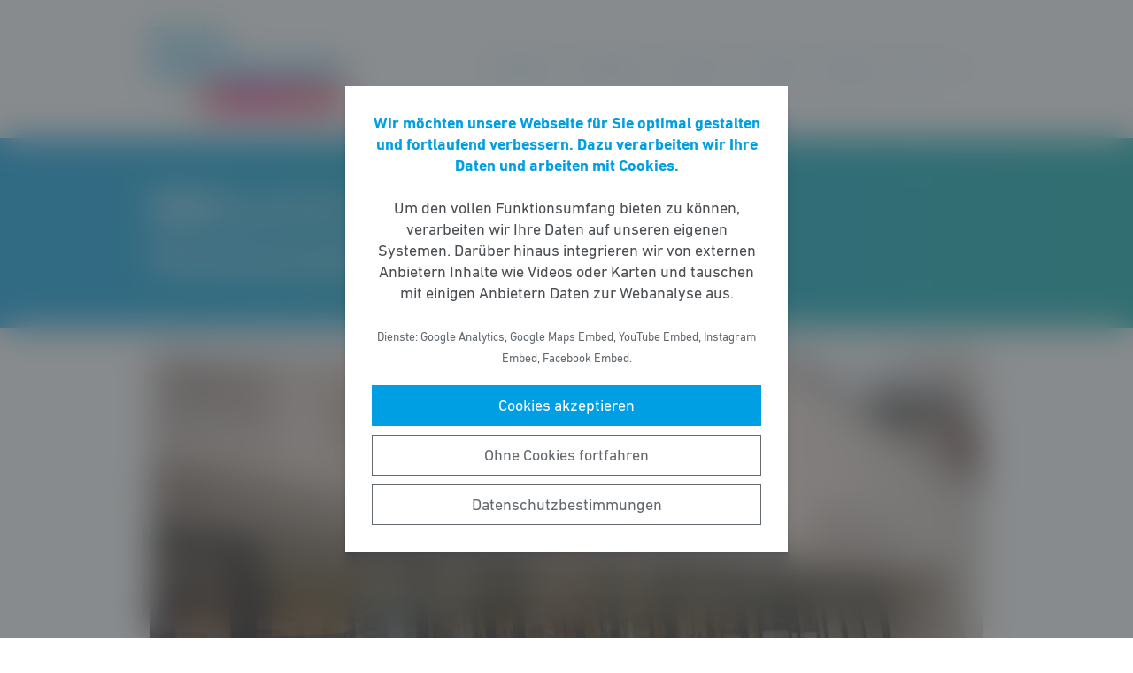

--- FILE ---
content_type: text/html; charset=UTF-8
request_url: https://fdp-fraktion-hessen.de/meldung/rock-gratuliert-bouffier-zur-wiederwahl-zum-ministerpraesidenten/
body_size: 6210
content:
<!DOCTYPE html><html lang="de"><head><meta http-equiv="Content-Type" content="text/html"><meta charset="UTF-8" /><meta name="viewport" content="width=device-width, initial-scale=1, maximum-scale=1"><link media="all" href="https://fdp-fraktion-hessen.de/wp-content/cache/autoptimize/css/autoptimize_f47c4acd4b4e7ddd880091f0fbca1a5f.css" rel="stylesheet"><title>ROCK gratuliert Bouffier zur Wiederwahl zum Ministerpräsidenten | Freie Demokraten im Hessischen Landtag</title><meta name="robots" content="max-snippet:-1,max-image-preview:standard,max-video-preview:-1" /><link rel="canonical" href="https://fdp-fraktion-hessen.de/meldung/rock-gratuliert-bouffier-zur-wiederwahl-zum-ministerpraesidenten/" /><link rel="shortlink" href="https://fdp-fraktion-hessen.de/?p=9966" /><meta name="description" content="WIESBADEN &ndash; Der Vorsitzende der FDP&#x2d;Fraktion, Ren&eacute; ROCK, hat Volker Bouffier zur Wiederwahl als Ministerpr&auml;sident gratuliert. &bdquo;Wir werden die Politik des&#8230;" /><meta property="og:type" content="article" /><meta property="og:locale" content="de_DE" /><meta property="og:site_name" content="Freie Demokraten im Hessischen Landtag" /><meta property="og:title" content="ROCK gratuliert Bouffier zur Wiederwahl zum Ministerpräsidenten | Freie Demokraten im Hessischen Landtag" /><meta property="og:description" content="WIESBADEN &ndash; Der Vorsitzende der FDP&#x2d;Fraktion, Ren&eacute; ROCK, hat Volker Bouffier zur Wiederwahl als Ministerpr&auml;sident gratuliert. &bdquo;Wir werden die Politik des alten und neuen hessischen Ministerpr&auml;sidenten&#8230;" /><meta property="og:url" content="https://fdp-fraktion-hessen.de/meldung/rock-gratuliert-bouffier-zur-wiederwahl-zum-ministerpraesidenten/" /><meta property="og:image" content="https://fdp-fraktion-hessen.de/wp-content/uploads/2018/04/Hessischer-Landtag-70757-02133723.jpg" /><meta property="og:image:width" content="1400" /><meta property="og:image:height" content="930" /><meta property="article:published_time" content="2019-01-18" /><meta property="article:modified_time" content="2019-01-21" /> <script type="application/ld+json">{"@context":"https://schema.org","@graph":[{"@type":"WebSite","@id":"https://fdp-fraktion-hessen.de/#/schema/WebSite","url":"https://fdp-fraktion-hessen.de/","name":"Freie Demokraten im Hessischen Landtag","inLanguage":"de-DE","potentialAction":{"@type":"SearchAction","target":{"@type":"EntryPoint","urlTemplate":"https://fdp-fraktion-hessen.de/search/{search_term_string}/"},"query-input":"required name=search_term_string"},"publisher":{"@type":"Organization","@id":"https://fdp-fraktion-hessen.de/#/schema/Organization","name":"Freie Demokraten im Hessischen Landtag","url":"https://fdp-fraktion-hessen.de/","logo":{"@type":"ImageObject","url":"https://fdp-fraktion-hessen.de/wp-content/uploads/2020/07/fdp-fraktion-hessen-logo.jpg","contentUrl":"https://fdp-fraktion-hessen.de/wp-content/uploads/2020/07/fdp-fraktion-hessen-logo.jpg","width":757,"height":330}}},{"@type":"WebPage","@id":"https://fdp-fraktion-hessen.de/meldung/rock-gratuliert-bouffier-zur-wiederwahl-zum-ministerpraesidenten/","url":"https://fdp-fraktion-hessen.de/meldung/rock-gratuliert-bouffier-zur-wiederwahl-zum-ministerpraesidenten/","name":"ROCK gratuliert Bouffier zur Wiederwahl zum Ministerpräsidenten | Freie Demokraten im Hessischen Landtag","description":"WIESBADEN &ndash; Der Vorsitzende der FDP&#x2d;Fraktion, Ren&eacute; ROCK, hat Volker Bouffier zur Wiederwahl als Ministerpr&auml;sident gratuliert. &bdquo;Wir werden die Politik des&#8230;","inLanguage":"de-DE","isPartOf":{"@id":"https://fdp-fraktion-hessen.de/#/schema/WebSite"},"breadcrumb":{"@type":"BreadcrumbList","@id":"https://fdp-fraktion-hessen.de/#/schema/BreadcrumbList","itemListElement":[{"@type":"ListItem","position":1,"item":"https://fdp-fraktion-hessen.de/","name":"Freie Demokraten im Hessischen Landtag"},{"@type":"ListItem","position":2,"item":"https://fdp-fraktion-hessen.de/meldungen/","name":"Meldungen"},{"@type":"ListItem","position":3,"item":"https://fdp-fraktion-hessen.de/thema/allgemein/","name":"Allgemein"},{"@type":"ListItem","position":4,"name":"ROCK gratuliert Bouffier zur Wiederwahl zum Ministerpräsidenten"}]},"potentialAction":{"@type":"ReadAction","target":"https://fdp-fraktion-hessen.de/meldung/rock-gratuliert-bouffier-zur-wiederwahl-zum-ministerpraesidenten/"},"datePublished":"2019-01-18","dateModified":"2019-01-21"}]}</script> <script type='text/javascript' src='https://fdp-fraktion-hessen.de/wp-includes/js/jquery/jquery.min.js' id='jquery-core-js'></script> <link rel="https://api.w.org/" href="https://fdp-fraktion-hessen.de/wp-json/" /><link rel="alternate" type="application/json" href="https://fdp-fraktion-hessen.de/wp-json/wp/v2/meldung/9966" /><link rel="icon" href="https://fdp-fraktion-hessen.de/wp-content/uploads/2016/09/cropped-FB-Profilbild-1-32x32.png" sizes="32x32" /><link rel="icon" href="https://fdp-fraktion-hessen.de/wp-content/uploads/2016/09/cropped-FB-Profilbild-1-192x192.png" sizes="192x192" /><link rel="apple-touch-icon" href="https://fdp-fraktion-hessen.de/wp-content/uploads/2016/09/cropped-FB-Profilbild-1-180x180.png" /><meta name="msapplication-TileImage" content="https://fdp-fraktion-hessen.de/wp-content/uploads/2016/09/cropped-FB-Profilbild-1-270x270.png" /></head><body class="meldung-template-default single single-meldung postid-9966 wp-custom-logo wp-embed-responsive fs-grid fs-grid-sm-fluid cookie-consent-not-set"><header><div id="fullscreen_menu" class="fullscreen"> <a href="https://fdp-fraktion-hessen.de" class="fullscreen_close_button"></a><div class="menu-hauptmenue-container"><ul id="menu-hauptmenue" class="menu"><li id="menu-item-13880" class="menu-item menu-item-type-custom menu-item-object-custom menu-item-has-children menu-item-13880"><a href="#">Aktuelles</a><ul class="sub-menu"><li id="menu-item-13882" class="menu-item menu-item-type-post_type_archive menu-item-object-aktuellesthema menu-item-13882"><a href="https://fdp-fraktion-hessen.de/aktuelle-themen/">Aktuelle Themen</a></li><li id="menu-item-67536" class="menu-item menu-item-type-post_type menu-item-object-page menu-item-67536"><a href="https://fdp-fraktion-hessen.de/positionspapiere/">Positionspapiere</a></li><li id="menu-item-94297" class="menu-item menu-item-type-post_type menu-item-object-page menu-item-94297"><a href="https://fdp-fraktion-hessen.de/pressemitteilungen/">Pressemitteilungen</a></li><li id="menu-item-81133" class="menu-item menu-item-type-post_type menu-item-object-page menu-item-81133"><a href="https://fdp-fraktion-hessen.de/newsletter-2/">Newsletter</a></li></ul></li><li id="menu-item-13884" class="menu-item menu-item-type-custom menu-item-object-custom menu-item-has-children menu-item-13884"><a href="#">Parlament</a><ul class="sub-menu"><li id="menu-item-13886" class="menu-item menu-item-type-post_type_archive menu-item-object-initiative menu-item-13886"><a href="https://fdp-fraktion-hessen.de/initiativen/">Initiativen</a></li></ul></li><li id="menu-item-13887" class="menu-item menu-item-type-custom menu-item-object-custom menu-item-has-children menu-item-13887"><a href="#">Über uns</a><ul class="sub-menu"><li id="menu-item-13888" class="menu-item menu-item-type-taxonomy menu-item-object-gruppe menu-item-13888"><a href="https://fdp-fraktion-hessen.de/personen/abgeordnete/">Abgeordnete</a></li><li id="menu-item-13990" class="menu-item menu-item-type-taxonomy menu-item-object-gruppe menu-item-13990"><a href="https://fdp-fraktion-hessen.de/personen/geschaeftsfuehrung/">Geschäftsführung</a></li><li id="menu-item-14038" class="menu-item menu-item-type-taxonomy menu-item-object-gruppe menu-item-14038"><a href="https://fdp-fraktion-hessen.de/personen/presse-oeffentlichkeitsarbeit/">Presse- und Öffentlichkeitsarbeit</a></li><li id="menu-item-13890" class="menu-item menu-item-type-taxonomy menu-item-object-gruppe menu-item-13890"><a href="https://fdp-fraktion-hessen.de/personen/referenten/">Referenten</a></li><li id="menu-item-13891" class="menu-item menu-item-type-taxonomy menu-item-object-gruppe menu-item-13891"><a href="https://fdp-fraktion-hessen.de/personen/geschaeftsstelle/">Geschäftsstelle</a></li></ul></li><li id="menu-item-13892" class="menu-item menu-item-type-custom menu-item-object-custom menu-item-has-children menu-item-13892"><a href="#">Presse</a><ul class="sub-menu"><li id="menu-item-14008" class="menu-item menu-item-type-post_type menu-item-object-page menu-item-14008"><a href="https://fdp-fraktion-hessen.de/presse/">Pressekontakt</a></li><li id="menu-item-13881" class="menu-item menu-item-type-post_type_archive menu-item-object-meldung menu-item-13881"><a href="https://fdp-fraktion-hessen.de/meldungen/">Pressemitteilungen</a></li><li id="menu-item-37608" class="menu-item menu-item-type-post_type menu-item-object-page menu-item-37608"><a href="https://fdp-fraktion-hessen.de/presse-fotos/">Pressefotos</a></li></ul></li><li id="menu-item-13894" class="menu-item menu-item-type-post_type menu-item-object-page menu-item-13894"><a href="https://fdp-fraktion-hessen.de/kontakt/">Kontakt</a></li><li id="menu-item-118778" class="menu-item menu-item-type-post_type menu-item-object-page menu-item-118778"><a href="https://fdp-fraktion-hessen.de/jobs/">Jobs</a></li></ul></div></div><div id="fullscreen_search" class="fullscreen "> <a href="https://fdp-fraktion-hessen.de" class="fullscreen_close_button"></a><form action="/" method="get"> <label for="search" class="screen-reader-text">Suche nach:</label> <input type="search" name="s" id="search" value="" placeholder="Suchbegriff" /> <input type="hidden" name="post_type" value="meldung" /> <input type="submit" id="search_submit" value="Suchen" /></form></div><div class="fs-row"><div class="fs-cell fs-lg-3 fs-md-2 fs-sm-half fs-xs-half"> <a href="https://fdp-fraktion-hessen.de/" class="custom-logo-link" rel="home"><img width="757" height="330" src="https://fdp-fraktion-hessen.de/wp-content/uploads/2020/07/fdp-fraktion-hessen-logo.jpg" class="custom-logo" alt="Freie Demokraten im Hessischen Landtag" srcset="https://fdp-fraktion-hessen.de/wp-content/uploads/2020/07/fdp-fraktion-hessen-logo.jpg 757w, https://fdp-fraktion-hessen.de/wp-content/uploads/2020/07/fdp-fraktion-hessen-logo-251x109.jpg 251w, https://fdp-fraktion-hessen.de/wp-content/uploads/2020/07/fdp-fraktion-hessen-logo-374x163.jpg 374w" sizes="(max-width: 757px) 100vw, 757px" /></a></div><div class="fs-cell fs-lg-9 fs-md-4 fs-sm-half fs-xs-half"><div class="nav"><div id="dropdown_menu" class="menu-hauptmenue-container"><ul id="menu-hauptmenue-1" class="menu"><li class="menu-item menu-item-type-custom menu-item-object-custom menu-item-has-children menu-item-13880"><a href="#">Aktuelles</a><ul class="sub-menu"><li class="menu-item menu-item-type-post_type_archive menu-item-object-aktuellesthema menu-item-13882"><a href="https://fdp-fraktion-hessen.de/aktuelle-themen/">Aktuelle Themen</a></li><li class="menu-item menu-item-type-post_type menu-item-object-page menu-item-67536"><a href="https://fdp-fraktion-hessen.de/positionspapiere/">Positionspapiere</a></li><li class="menu-item menu-item-type-post_type menu-item-object-page menu-item-94297"><a href="https://fdp-fraktion-hessen.de/pressemitteilungen/">Pressemitteilungen</a></li><li class="menu-item menu-item-type-post_type menu-item-object-page menu-item-81133"><a href="https://fdp-fraktion-hessen.de/newsletter-2/">Newsletter</a></li></ul></li><li class="menu-item menu-item-type-custom menu-item-object-custom menu-item-has-children menu-item-13884"><a href="#">Parlament</a><ul class="sub-menu"><li class="menu-item menu-item-type-post_type_archive menu-item-object-initiative menu-item-13886"><a href="https://fdp-fraktion-hessen.de/initiativen/">Initiativen</a></li></ul></li><li class="menu-item menu-item-type-custom menu-item-object-custom menu-item-has-children menu-item-13887"><a href="#">Über uns</a><ul class="sub-menu"><li class="menu-item menu-item-type-taxonomy menu-item-object-gruppe menu-item-13888"><a href="https://fdp-fraktion-hessen.de/personen/abgeordnete/">Abgeordnete</a></li><li class="menu-item menu-item-type-taxonomy menu-item-object-gruppe menu-item-13990"><a href="https://fdp-fraktion-hessen.de/personen/geschaeftsfuehrung/">Geschäftsführung</a></li><li class="menu-item menu-item-type-taxonomy menu-item-object-gruppe menu-item-14038"><a href="https://fdp-fraktion-hessen.de/personen/presse-oeffentlichkeitsarbeit/">Presse- und Öffentlichkeitsarbeit</a></li><li class="menu-item menu-item-type-taxonomy menu-item-object-gruppe menu-item-13890"><a href="https://fdp-fraktion-hessen.de/personen/referenten/">Referenten</a></li><li class="menu-item menu-item-type-taxonomy menu-item-object-gruppe menu-item-13891"><a href="https://fdp-fraktion-hessen.de/personen/geschaeftsstelle/">Geschäftsstelle</a></li></ul></li><li class="menu-item menu-item-type-custom menu-item-object-custom menu-item-has-children menu-item-13892"><a href="#">Presse</a><ul class="sub-menu"><li class="menu-item menu-item-type-post_type menu-item-object-page menu-item-14008"><a href="https://fdp-fraktion-hessen.de/presse/">Pressekontakt</a></li><li class="menu-item menu-item-type-post_type_archive menu-item-object-meldung menu-item-13881"><a href="https://fdp-fraktion-hessen.de/meldungen/">Pressemitteilungen</a></li><li class="menu-item menu-item-type-post_type menu-item-object-page menu-item-37608"><a href="https://fdp-fraktion-hessen.de/presse-fotos/">Pressefotos</a></li></ul></li><li class="menu-item menu-item-type-post_type menu-item-object-page menu-item-13894"><a href="https://fdp-fraktion-hessen.de/kontakt/">Kontakt</a></li><li class="menu-item menu-item-type-post_type menu-item-object-page menu-item-118778"><a href="https://fdp-fraktion-hessen.de/jobs/">Jobs</a></li></ul></div> <a href="https://fdp-fraktion-hessen.de/?force_show=search" id="fullscreen_search_button" class="fullscreen_search_button--dropdown">Suche</a> <a href="https://fdp-fraktion-hessen.de/?force_show=menu" id="fullscreen_menu_button" class="fullscreen_menu_button--dropdown">Menü</a></div></div></div></header><main role="main"><div class="fs-row"><div class="fs-cell fs-all-full"><article class="content"><div class="wp-block-pagetitle alignfull has-background-gradient has-cyan-turquoise-gradient-background"><div class="wp-block-pagetitle__inner-container "><h1 class="has-weights"><strong>ROCK </strong>gratuliert Bouffier zur Wiederwahl zum Ministerpräsidenten</h1></div></div> <noscript><img width="1024" height="512" src="https://fdp-fraktion-hessen.de/wp-content/uploads/2018/04/Hessischer-Landtag-70757-02133723-1024x512.jpg" class="the_post_thumbnail wp-post-image" alt="" srcset="https://fdp-fraktion-hessen.de/wp-content/uploads/2018/04/Hessischer-Landtag-70757-02133723-1024x512.jpg 1024w, https://fdp-fraktion-hessen.de/wp-content/uploads/2018/04/Hessischer-Landtag-70757-02133723-512x256.jpg 512w, https://fdp-fraktion-hessen.de/wp-content/uploads/2018/04/Hessischer-Landtag-70757-02133723-400x200.jpg 400w" sizes="(max-width: 1024px) 100vw, 1024px" /></noscript><img width="1024" height="512" src='data:image/svg+xml,%3Csvg%20xmlns=%22http://www.w3.org/2000/svg%22%20viewBox=%220%200%201024%20512%22%3E%3C/svg%3E' data-src="https://fdp-fraktion-hessen.de/wp-content/uploads/2018/04/Hessischer-Landtag-70757-02133723-1024x512.jpg" class="lazyload the_post_thumbnail wp-post-image" alt="" data-srcset="https://fdp-fraktion-hessen.de/wp-content/uploads/2018/04/Hessischer-Landtag-70757-02133723-1024x512.jpg 1024w, https://fdp-fraktion-hessen.de/wp-content/uploads/2018/04/Hessischer-Landtag-70757-02133723-512x256.jpg 512w, https://fdp-fraktion-hessen.de/wp-content/uploads/2018/04/Hessischer-Landtag-70757-02133723-400x200.jpg 400w" data-sizes="(max-width: 1024px) 100vw, 1024px" /><div class="the_term_date_bar"><div class="the_date">18.01.2019</div><ul class="the_term_list"><li><a href="https://fdp-fraktion-hessen.de/thema/allgemein/" rel="tag">Allgemein</a></li></ul></div><ul><li><span class="cyan-text"><strong>Harte und konstruktive Oppositionsrolle angekündigt</strong></span></li><li><span class="cyan-text"><strong>Personal der neuen Landesregierung steht leider nur für ein <em>Weiter so</em></strong></span></li><li><span class="cyan-text"><strong>Zweifel an neuen Impulsen dieser Landesregierung</strong></span></li></ul><p>WIESBADEN – Der Vorsitzende der FDP-Fraktion, René ROCK, hat Volker Bouffier zur Wiederwahl als Ministerpräsident gratuliert. „Wir werden die Politik des alten und neuen hessischen Ministerpräsidenten aufmerksam begleiten und eine harte und konstruktive Opposition sein“, sagte Rock. „Ich bedauere, dass Bouffier trotz des dürftigen Wahlergebnisses der CDU nicht die Kraft zu einer personellen Erneuerung der CDU-Ministerriege gefunden hat. In den Ressorts, die an die CDU fielen, hat es keine Veränderung gegeben. Das ist kein gutes Zeichen für die künftige Regierungspolitik. Hessen braucht kein <em>Weiter so</em>, sondern eine frische und innovative Politik. Ich gehe nicht davon aus, dass dies mit der neuen Landesregierung, die zum größten Teil die alte ist, möglich sein wird.“ Rock gratulierte auch namens der FDP-Fraktion dem neu gewählten Landtagspräsidenten Boris Rhein (CDU).</p><p>Rock weiter: „Wir freuen uns über die sehr  große Zustimmung bei der Wahl von Dr. h.c. Jörg-Uwe Hahn zum Vizepräsidenten des Landtags. Damit entsenden die Freien Demokraten einen sehr erfahrenen Parlamentarier in das Präsidium. Die FDP-Fraktion hat den Kandidaten der AfD zum Landtagsvizepräsidenten mitgewählt. Dies geschah aus Respekt vor dem Willen der Wähler. Er hat sechs Parteien in den Landtag gewählt, und nach unserer Auffassung sollten alle Fraktionen im Präsidium des Landtags vertreten sein. Dass der AfD-Kandidat auch im dritten Wahlgang keine Mehrheit fand, nehmen wir zur Kenntnis.“</p><p>Rock abschließend: „Ich sehe der neuen Legislaturperiode mit großen Erwartungen entgegen. Die deutlich vergrößerte Fraktion der Freien Demokraten im Hessischen Landtag wird sich auch in den nächsten fünf Jahren für die Belange der Menschen im Land einsetzen und im Rahmen ihrer Möglichkeiten dazu beitragen, dass es Hessen am Ende dieser Legislaturperiode besser gehen möge als jetzt am Anfang.“</p><p>&nbsp;</p><div class="linked_persons"><div class="single_linked_person"> <a class="single_linked_person__link" href="https://fdp-fraktion-hessen.de/person/rene-rock/" title="Profil von René Rock ansehen"><div class="single_linked_person__avatar is-style-round"> <noscript><img width="256" height="256" src="https://fdp-fraktion-hessen.de/wp-content/uploads/2017/11/Pressefoto-FDP-HLT-Rock-1-256x256.jpg" class="attachment-thumbnail size-thumbnail wp-post-image" alt="" loading="lazy" srcset="https://fdp-fraktion-hessen.de/wp-content/uploads/2017/11/Pressefoto-FDP-HLT-Rock-1-256x256.jpg 256w, https://fdp-fraktion-hessen.de/wp-content/uploads/2017/11/Pressefoto-FDP-HLT-Rock-1-512x512.jpg 512w, https://fdp-fraktion-hessen.de/wp-content/uploads/2017/11/Pressefoto-FDP-HLT-Rock-1-1024x1024.jpg 1024w" sizes="(max-width: 256px) 100vw, 256px" /></noscript><img width="256" height="256" src='data:image/svg+xml,%3Csvg%20xmlns=%22http://www.w3.org/2000/svg%22%20viewBox=%220%200%20256%20256%22%3E%3C/svg%3E' data-src="https://fdp-fraktion-hessen.de/wp-content/uploads/2017/11/Pressefoto-FDP-HLT-Rock-1-256x256.jpg" class="lazyload attachment-thumbnail size-thumbnail wp-post-image" alt="" loading="lazy" data-srcset="https://fdp-fraktion-hessen.de/wp-content/uploads/2017/11/Pressefoto-FDP-HLT-Rock-1-256x256.jpg 256w, https://fdp-fraktion-hessen.de/wp-content/uploads/2017/11/Pressefoto-FDP-HLT-Rock-1-512x512.jpg 512w, https://fdp-fraktion-hessen.de/wp-content/uploads/2017/11/Pressefoto-FDP-HLT-Rock-1-1024x1024.jpg 1024w" data-sizes="(max-width: 256px) 100vw, 256px" /></div><div class="single_linked_person__info"><h2 class="single_linked_person__name">René Rock</h4><p class="single_linked_person__position">Vizepräsident des Hessischen Landtags, Sprecher für Frühkindliche Bildung, Sprecher für Energiepolitik, Sprecher für Medienpolitik</p></div> </a></div></div></article><div class="fs-row print-hide"><div class="fs-cell fs-all-full"><div class="wp-block-button is-style-outline margin-top-4 margin-bottom-2 is-style-centered"> <a class="wp-block-button__link has-text-color has-cyan-color" href="https://fdp-fraktion-hessen.de/meldungen/">Alle Meldungen &rarr;</a></div></div></div><div class="share_buttons"> <span class="share_buttons__prequel">Teilen: </span> <a class="share_button is-style-cyan share_button__whatsapp --has-icon"
 title="Per WhatsApp teilen"
 rel="nofollow"
 data-action="share/whatsapp/share"
 href="whatsapp://send?text=ROCK%20gratuliert%20Bouffier%20zur%20Wiederwahl%20zum%20Ministerpr%C3%A4sidenten%0A%0Ahttps%3A%2F%2Ffdp-fraktion-hessen.de%2Fmeldung%2Frock-gratuliert-bouffier-zur-wiederwahl-zum-ministerpraesidenten%2F"
 > WhatsApp </a> <a class="share_button is-style-cyan share_button__facebook --has-icon"
 title="Auf Facebook teilen"
 target="_blank"
 rel="nofollow"
 href="https://www.facebook.com/sharer/sharer.php?u=https%3A%2F%2Ffdp-fraktion-hessen.de%2Fmeldung%2Frock-gratuliert-bouffier-zur-wiederwahl-zum-ministerpraesidenten%2F"
 > Facebook </a> <a class="share_button is-style-cyan share_button__x --has-icon"
 title="Auf X teilen"
 target="_blank"
 rel="nofollow"
 href="https://twitter.com/intent/tweet?source=webclient&amp;text=https%3A%2F%2Ffdp-fraktion-hessen.de%2Fmeldung%2Frock-gratuliert-bouffier-zur-wiederwahl-zum-ministerpraesidenten%2F"
 > X </a> <a class="share_button is-style-cyan share_button__xing --has-icon"
 title="Auf XING teilen"
 target="_blank"
 rel="nofollow"
 href="https://www.xing.com/spi/shares/new?url=https%3A%2F%2Ffdp-fraktion-hessen.de%2Fmeldung%2Frock-gratuliert-bouffier-zur-wiederwahl-zum-ministerpraesidenten%2F"
 > XING </a> <a class="share_button is-style-cyan share_button__linkedin --has-icon"
 title="Auf LinkedIn teilen"
 target="_blank"
 rel="nofollow"
 href="https://www.linkedin.com/shareArticle?mini=true&url=https%3A%2F%2Ffdp-fraktion-hessen.de%2Fmeldung%2Frock-gratuliert-bouffier-zur-wiederwahl-zum-ministerpraesidenten%2F"
 > LinkedIn </a> <a class="share_button is-style-cyan share_button__pdf"
 title="PDF-Datei generieren"
 rel="nofollow"
 href="https://fdp-fraktion-hessen.de/meldung/rock-gratuliert-bouffier-zur-wiederwahl-zum-ministerpraesidenten/?download=pdf"
 > PDF-Datei </a> <a class="share_button is-style-cyan share_button__print"
 href="javascript:window.print()"
 title="Seite drucken"> Drucken</a></div></div></div></main><footer><div class="footer_legal_container "><div class="fs-row"><div class="fs-cell fs-all-full"><div class="footer_legal"><div class="menu-footer-container"><ul id="menu-footer" class="menu"><li id="menu-item-5256" class="menu-item menu-item-type-post_type menu-item-object-page menu-item-5256"><a href="https://fdp-fraktion-hessen.de/kontakt/">Kontakt</a></li><li id="menu-item-5250" class="menu-item menu-item-type-post_type menu-item-object-page menu-item-privacy-policy menu-item-5250"><a href="https://fdp-fraktion-hessen.de/datenschutz/">Datenschutz</a></li><li id="menu-item-391" class="menu-item menu-item-type-post_type menu-item-object-page menu-item-391"><a href="https://fdp-fraktion-hessen.de/impressum/">Impressum</a></li></ul></div><p class="copy">&copy; 2026 Freie Demokraten im Hessischen Landtag</p></div></div></div></div></footer> <noscript><style>.lazyload{display:none;}</style></noscript><script data-noptimize="1">window.lazySizesConfig=window.lazySizesConfig||{};window.lazySizesConfig.loadMode=1;</script><script async data-noptimize="1" src='https://fdp-fraktion-hessen.de/wp-content/plugins/autoptimize/classes/external/js/lazysizes.min.js?ao_version=3.1.14'></script> <script type='text/javascript' id='contact-form-7-js-extra'>var wpcf7 = {"api":{"root":"https:\/\/fdp-fraktion-hessen.de\/wp-json\/","namespace":"contact-form-7\/v1"},"cached":"1"};</script> <script type='module' src='https://fdp-fraktion-hessen.de/wp-content/plugins/instant-page/instantpage.js' id='instantpage-js'></script> <script type='text/javascript' id='cookie-notice-consent-js-before'>var cncArgs = {"uuid":0,"reload":1,"cache":1,"secure":1,"log":1,"cookieExpiration":30,"revokeAll":1,"revokeNotice":"Ihre Einwilligungen wurden widerrufen. Zus\u00e4tzlich wurden alle Browser-Cookies f\u00fcr diese Domain geleert.","ajax_url":"https:\/\/fdp-fraktion-hessen.de\/wp-admin\/admin-ajax.php","ajax_nonce":"ac0b762778","remote_addr":"3.133.134.175","http_user_agent":"Mozilla\/5.0 (Macintosh; Intel Mac OS X 10_15_7) AppleWebKit\/537.36 (KHTML, like Gecko) Chrome\/131.0.0.0 Safari\/537.36; ClaudeBot\/1.0; +claudebot@anthropic.com)"}</script> <div id="cookie-notice-consent" role="banner" class="cookie-notice-consent cookie-notice-consent--hidden" aria-label="Cookie-Hinweis & -Einwilligung"><div class="cookie-notice-consent__container"><div class="cookie-notice-consent__text"><strong>Wir möchten unsere Webseite für Sie optimal gestalten und fortlaufend verbessern. Dazu verarbeiten wir Ihre Daten und arbeiten mit Cookies.</strong><br /><br />Um den vollen Funktionsumfang bieten zu können, verarbeiten wir Ihre Daten auf unseren eigenen Systemen. Darüber hinaus integrieren wir von externen Anbietern Inhalte wie Videos oder Karten und tauschen mit einigen Anbietern Daten zur Webanalyse aus.<br /><br /><small>Dienste: Google Analytics, Google Maps Embed, YouTube Embed, Instagram Embed, Facebook Embed.</small></div><div class="cookie-notice-consent__categories cookie-notice-consent__categories--inline"><div class="cookie-notice-consent__category cookie-notice-consent__category-marketing"> <input type="checkbox" name="cookie-notice-consent__category-marketing__checkbox" id="cookie-notice-consent__category-marketing__checkbox" data-cookie-category="category_marketing"> <label for="cookie-notice-consent__category-marketing__checkbox">Marketing-Cookies</label></div></div><div class="cookie-notice-consent__buttons"> <a href="#cookies-accepted" class="cookie-notice-consent__button cookie-notice-consent__accept-button" id="cookie-notice-consent__accept-button" aria-label="Cookies akzeptieren">Cookies akzeptieren</a> <a href="#cookies-confirmed" class="cookie-notice-consent__button cookie-notice-consent__confirm-choice-button" id="cookie-notice-consent__confirm-choice-button" aria-label="Ohne Cookies fortfahren">Ohne Cookies fortfahren</a> <a href="https://fdp-fraktion-hessen.de/datenschutz/" target="_blank" class="cookie-notice-consent__button cookie-notice-consent__privacy-policy-button" id="cookie-notice-consent__privacy-policy-button" aria-label="Datenschutzbestimmungen">Datenschutzbestimmungen</a></div></div></div> <script defer src="https://fdp-fraktion-hessen.de/wp-content/cache/autoptimize/js/autoptimize_0e3102ba52d5a17fc52dce0d14691db3.js"></script></body></html>

--- FILE ---
content_type: application/javascript
request_url: https://fdp-fraktion-hessen.de/wp-content/cache/autoptimize/js/autoptimize_0e3102ba52d5a17fc52dce0d14691db3.js
body_size: 28402
content:
/*! jQuery Migrate v3.3.2 | (c) OpenJS Foundation and other contributors | jquery.org/license */
"undefined"==typeof jQuery.migrateMute&&(jQuery.migrateMute=!0),function(t){"use strict";"function"==typeof define&&define.amd?define(["jquery"],function(e){return t(e,window)}):"object"==typeof module&&module.exports?module.exports=t(require("jquery"),window):t(jQuery,window)}(function(s,n){"use strict";function e(e){return 0<=function(e,t){for(var r=/^(\d+)\.(\d+)\.(\d+)/,n=r.exec(e)||[],o=r.exec(t)||[],i=1;i<=3;i++){if(+o[i]<+n[i])return 1;if(+n[i]<+o[i])return-1}return 0}(s.fn.jquery,e)}s.migrateVersion="3.3.2",n.console&&n.console.log&&(s&&e("3.0.0")||n.console.log("JQMIGRATE: jQuery 3.0.0+ REQUIRED"),s.migrateWarnings&&n.console.log("JQMIGRATE: Migrate plugin loaded multiple times"),n.console.log("JQMIGRATE: Migrate is installed"+(s.migrateMute?"":" with logging active")+", version "+s.migrateVersion));var r={};function u(e){var t=n.console;s.migrateDeduplicateWarnings&&r[e]||(r[e]=!0,s.migrateWarnings.push(e),t&&t.warn&&!s.migrateMute&&(t.warn("JQMIGRATE: "+e),s.migrateTrace&&t.trace&&t.trace()))}function t(e,t,r,n){Object.defineProperty(e,t,{configurable:!0,enumerable:!0,get:function(){return u(n),r},set:function(e){u(n),r=e}})}function o(e,t,r,n){e[t]=function(){return u(n),r.apply(this,arguments)}}s.migrateDeduplicateWarnings=!0,s.migrateWarnings=[],void 0===s.migrateTrace&&(s.migrateTrace=!0),s.migrateReset=function(){r={},s.migrateWarnings.length=0},"BackCompat"===n.document.compatMode&&u("jQuery is not compatible with Quirks Mode");var i,a,c,d={},l=s.fn.init,p=s.find,f=/\[(\s*[-\w]+\s*)([~|^$*]?=)\s*([-\w#]*?#[-\w#]*)\s*\]/,y=/\[(\s*[-\w]+\s*)([~|^$*]?=)\s*([-\w#]*?#[-\w#]*)\s*\]/g,m=/^[\s\uFEFF\xA0]+|[\s\uFEFF\xA0]+$/g;for(i in s.fn.init=function(e){var t=Array.prototype.slice.call(arguments);return"string"==typeof e&&"#"===e&&(u("jQuery( '#' ) is not a valid selector"),t[0]=[]),l.apply(this,t)},s.fn.init.prototype=s.fn,s.find=function(t){var r=Array.prototype.slice.call(arguments);if("string"==typeof t&&f.test(t))try{n.document.querySelector(t)}catch(e){t=t.replace(y,function(e,t,r,n){return"["+t+r+'"'+n+'"]'});try{n.document.querySelector(t),u("Attribute selector with '#' must be quoted: "+r[0]),r[0]=t}catch(e){u("Attribute selector with '#' was not fixed: "+r[0])}}return p.apply(this,r)},p)Object.prototype.hasOwnProperty.call(p,i)&&(s.find[i]=p[i]);o(s.fn,"size",function(){return this.length},"jQuery.fn.size() is deprecated and removed; use the .length property"),o(s,"parseJSON",function(){return JSON.parse.apply(null,arguments)},"jQuery.parseJSON is deprecated; use JSON.parse"),o(s,"holdReady",s.holdReady,"jQuery.holdReady is deprecated"),o(s,"unique",s.uniqueSort,"jQuery.unique is deprecated; use jQuery.uniqueSort"),t(s.expr,"filters",s.expr.pseudos,"jQuery.expr.filters is deprecated; use jQuery.expr.pseudos"),t(s.expr,":",s.expr.pseudos,"jQuery.expr[':'] is deprecated; use jQuery.expr.pseudos"),e("3.1.1")&&o(s,"trim",function(e){return null==e?"":(e+"").replace(m,"")},"jQuery.trim is deprecated; use String.prototype.trim"),e("3.2.0")&&(o(s,"nodeName",function(e,t){return e.nodeName&&e.nodeName.toLowerCase()===t.toLowerCase()},"jQuery.nodeName is deprecated"),o(s,"isArray",Array.isArray,"jQuery.isArray is deprecated; use Array.isArray")),e("3.3.0")&&(o(s,"isNumeric",function(e){var t=typeof e;return("number"==t||"string"==t)&&!isNaN(e-parseFloat(e))},"jQuery.isNumeric() is deprecated"),s.each("Boolean Number String Function Array Date RegExp Object Error Symbol".split(" "),function(e,t){d["[object "+t+"]"]=t.toLowerCase()}),o(s,"type",function(e){return null==e?e+"":"object"==typeof e||"function"==typeof e?d[Object.prototype.toString.call(e)]||"object":typeof e},"jQuery.type is deprecated"),o(s,"isFunction",function(e){return"function"==typeof e},"jQuery.isFunction() is deprecated"),o(s,"isWindow",function(e){return null!=e&&e===e.window},"jQuery.isWindow() is deprecated")),s.ajax&&(a=s.ajax,c=/(=)\?(?=&|$)|\?\?/,s.ajax=function(){var e=a.apply(this,arguments);return e.promise&&(o(e,"success",e.done,"jQXHR.success is deprecated and removed"),o(e,"error",e.fail,"jQXHR.error is deprecated and removed"),o(e,"complete",e.always,"jQXHR.complete is deprecated and removed")),e},e("4.0.0")||s.ajaxPrefilter("+json",function(e){!1!==e.jsonp&&(c.test(e.url)||"string"==typeof e.data&&0===(e.contentType||"").indexOf("application/x-www-form-urlencoded")&&c.test(e.data))&&u("JSON-to-JSONP auto-promotion is deprecated")}));var g=s.fn.removeAttr,h=s.fn.toggleClass,v=/\S+/g;function j(e){return e.replace(/-([a-z])/g,function(e,t){return t.toUpperCase()})}s.fn.removeAttr=function(e){var r=this;return s.each(e.match(v),function(e,t){s.expr.match.bool.test(t)&&(u("jQuery.fn.removeAttr no longer sets boolean properties: "+t),r.prop(t,!1))}),g.apply(this,arguments)};var Q,b=!(s.fn.toggleClass=function(t){return void 0!==t&&"boolean"!=typeof t?h.apply(this,arguments):(u("jQuery.fn.toggleClass( boolean ) is deprecated"),this.each(function(){var e=this.getAttribute&&this.getAttribute("class")||"";e&&s.data(this,"__className__",e),this.setAttribute&&this.setAttribute("class",!e&&!1!==t&&s.data(this,"__className__")||"")}))}),w=/^[a-z]/,x=/^(?:Border(?:Top|Right|Bottom|Left)?(?:Width|)|(?:Margin|Padding)?(?:Top|Right|Bottom|Left)?|(?:Min|Max)?(?:Width|Height))$/;s.swap&&s.each(["height","width","reliableMarginRight"],function(e,t){var r=s.cssHooks[t]&&s.cssHooks[t].get;r&&(s.cssHooks[t].get=function(){var e;return b=!0,e=r.apply(this,arguments),b=!1,e})}),s.swap=function(e,t,r,n){var o,i,a={};for(i in b||u("jQuery.swap() is undocumented and deprecated"),t)a[i]=e.style[i],e.style[i]=t[i];for(i in o=r.apply(e,n||[]),t)e.style[i]=a[i];return o},e("3.4.0")&&"undefined"!=typeof Proxy&&(s.cssProps=new Proxy(s.cssProps||{},{set:function(){return u("JQMIGRATE: jQuery.cssProps is deprecated"),Reflect.set.apply(this,arguments)}})),s.cssNumber||(s.cssNumber={}),Q=s.fn.css,s.fn.css=function(e,t){var r,n,o=this;return e&&"object"==typeof e&&!Array.isArray(e)?(s.each(e,function(e,t){s.fn.css.call(o,e,t)}),this):("number"==typeof t&&(r=j(e),n=r,w.test(n)&&x.test(n[0].toUpperCase()+n.slice(1))||s.cssNumber[r]||u('Number-typed values are deprecated for jQuery.fn.css( "'+e+'", value )')),Q.apply(this,arguments))};var A,k,S,M,N=s.data;s.data=function(e,t,r){var n,o,i;if(t&&"object"==typeof t&&2===arguments.length){for(i in n=s.hasData(e)&&N.call(this,e),o={},t)i!==j(i)?(u("jQuery.data() always sets/gets camelCased names: "+i),n[i]=t[i]):o[i]=t[i];return N.call(this,e,o),t}return t&&"string"==typeof t&&t!==j(t)&&(n=s.hasData(e)&&N.call(this,e))&&t in n?(u("jQuery.data() always sets/gets camelCased names: "+t),2<arguments.length&&(n[t]=r),n[t]):N.apply(this,arguments)},s.fx&&(S=s.Tween.prototype.run,M=function(e){return e},s.Tween.prototype.run=function(){1<s.easing[this.easing].length&&(u("'jQuery.easing."+this.easing.toString()+"' should use only one argument"),s.easing[this.easing]=M),S.apply(this,arguments)},A=s.fx.interval||13,k="jQuery.fx.interval is deprecated",n.requestAnimationFrame&&Object.defineProperty(s.fx,"interval",{configurable:!0,enumerable:!0,get:function(){return n.document.hidden||u(k),A},set:function(e){u(k),A=e}}));var R=s.fn.load,H=s.event.add,C=s.event.fix;s.event.props=[],s.event.fixHooks={},t(s.event.props,"concat",s.event.props.concat,"jQuery.event.props.concat() is deprecated and removed"),s.event.fix=function(e){var t,r=e.type,n=this.fixHooks[r],o=s.event.props;if(o.length){u("jQuery.event.props are deprecated and removed: "+o.join());while(o.length)s.event.addProp(o.pop())}if(n&&!n._migrated_&&(n._migrated_=!0,u("jQuery.event.fixHooks are deprecated and removed: "+r),(o=n.props)&&o.length))while(o.length)s.event.addProp(o.pop());return t=C.call(this,e),n&&n.filter?n.filter(t,e):t},s.event.add=function(e,t){return e===n&&"load"===t&&"complete"===n.document.readyState&&u("jQuery(window).on('load'...) called after load event occurred"),H.apply(this,arguments)},s.each(["load","unload","error"],function(e,t){s.fn[t]=function(){var e=Array.prototype.slice.call(arguments,0);return"load"===t&&"string"==typeof e[0]?R.apply(this,e):(u("jQuery.fn."+t+"() is deprecated"),e.splice(0,0,t),arguments.length?this.on.apply(this,e):(this.triggerHandler.apply(this,e),this))}}),s.each("blur focus focusin focusout resize scroll click dblclick mousedown mouseup mousemove mouseover mouseout mouseenter mouseleave change select submit keydown keypress keyup contextmenu".split(" "),function(e,r){s.fn[r]=function(e,t){return u("jQuery.fn."+r+"() event shorthand is deprecated"),0<arguments.length?this.on(r,null,e,t):this.trigger(r)}}),s(function(){s(n.document).triggerHandler("ready")}),s.event.special.ready={setup:function(){this===n.document&&u("'ready' event is deprecated")}},s.fn.extend({bind:function(e,t,r){return u("jQuery.fn.bind() is deprecated"),this.on(e,null,t,r)},unbind:function(e,t){return u("jQuery.fn.unbind() is deprecated"),this.off(e,null,t)},delegate:function(e,t,r,n){return u("jQuery.fn.delegate() is deprecated"),this.on(t,e,r,n)},undelegate:function(e,t,r){return u("jQuery.fn.undelegate() is deprecated"),1===arguments.length?this.off(e,"**"):this.off(t,e||"**",r)},hover:function(e,t){return u("jQuery.fn.hover() is deprecated"),this.on("mouseenter",e).on("mouseleave",t||e)}});function T(e){var t=n.document.implementation.createHTMLDocument("");return t.body.innerHTML=e,t.body&&t.body.innerHTML}function P(e){var t=e.replace(O,"<$1></$2>");t!==e&&T(e)!==T(t)&&u("HTML tags must be properly nested and closed: "+e)}var O=/<(?!area|br|col|embed|hr|img|input|link|meta|param)(([a-z][^\/\0>\x20\t\r\n\f]*)[^>]*)\/>/gi,q=s.htmlPrefilter;s.UNSAFE_restoreLegacyHtmlPrefilter=function(){s.htmlPrefilter=function(e){return P(e),e.replace(O,"<$1></$2>")}},s.htmlPrefilter=function(e){return P(e),q(e)};var D,_=s.fn.offset;s.fn.offset=function(){var e=this[0];return!e||e.nodeType&&e.getBoundingClientRect?_.apply(this,arguments):(u("jQuery.fn.offset() requires a valid DOM element"),arguments.length?this:void 0)},s.ajax&&(D=s.param,s.param=function(e,t){var r=s.ajaxSettings&&s.ajaxSettings.traditional;return void 0===t&&r&&(u("jQuery.param() no longer uses jQuery.ajaxSettings.traditional"),t=r),D.call(this,e,t)});var E,F,J=s.fn.andSelf||s.fn.addBack;return s.fn.andSelf=function(){return u("jQuery.fn.andSelf() is deprecated and removed, use jQuery.fn.addBack()"),J.apply(this,arguments)},s.Deferred&&(E=s.Deferred,F=[["resolve","done",s.Callbacks("once memory"),s.Callbacks("once memory"),"resolved"],["reject","fail",s.Callbacks("once memory"),s.Callbacks("once memory"),"rejected"],["notify","progress",s.Callbacks("memory"),s.Callbacks("memory")]],s.Deferred=function(e){var i=E(),a=i.promise();return i.pipe=a.pipe=function(){var o=arguments;return u("deferred.pipe() is deprecated"),s.Deferred(function(n){s.each(F,function(e,t){var r="function"==typeof o[e]&&o[e];i[t[1]](function(){var e=r&&r.apply(this,arguments);e&&"function"==typeof e.promise?e.promise().done(n.resolve).fail(n.reject).progress(n.notify):n[t[0]+"With"](this===a?n.promise():this,r?[e]:arguments)})}),o=null}).promise()},e&&e.call(i,i),i},s.Deferred.exceptionHook=E.exceptionHook),s});
!function(){"use strict";var t={d:function(e,i){for(var n in i)t.o(i,n)&&!t.o(e,n)&&Object.defineProperty(e,n,{enumerable:!0,get:i[n]})},o:function(t,e){return Object.prototype.hasOwnProperty.call(t,e)},r:function(t){"undefined"!=typeof Symbol&&Symbol.toStringTag&&Object.defineProperty(t,Symbol.toStringTag,{value:"Module"}),Object.defineProperty(t,"__esModule",{value:!0})}},e={};function i(t){if(this.formData={},this.tree={},!(t instanceof FormData))return this;this.formData=t;const e=()=>{const t=new Map;return t.largestIndex=0,t.set=function(e,i){""===e?e=t.largestIndex++:/^[0-9]+$/.test(e)&&(e=parseInt(e),t.largestIndex<=e&&(t.largestIndex=e+1)),Map.prototype.set.call(t,e,i)},t};this.tree=e();const i=/^(?<name>[a-z][-a-z0-9_:]*)(?<array>(?:\[(?:[a-z][-a-z0-9_:]*|[0-9]*)\])*)/i;for(const[t,n]of this.formData){const s=t.match(i);if(s)if(""===s.groups.array)this.tree.set(s.groups.name,n);else{const t=[...s.groups.array.matchAll(/\[([a-z][-a-z0-9_:]*|[0-9]*)\]/gi)].map((([t,e])=>e));t.unshift(s.groups.name);const i=t.pop();t.reduce(((t,i)=>{if(/^[0-9]+$/.test(i)&&(i=parseInt(i)),t.get(i)instanceof Map)return t.get(i);const n=e();return t.set(i,n),n}),this.tree).set(i,n)}}}t.r(e),t.d(e,{date:function(){return d},email:function(){return r},file:function(){return m},maxdate:function(){return x},maxfilesize:function(){return w},maxlength:function(){return u},maxnumber:function(){return v},mindate:function(){return g},minlength:function(){return f},minnumber:function(){return h},number:function(){return c},required:function(){return o},requiredfile:function(){return a},tel:function(){return l},url:function(){return p}}),i.prototype.entries=function(){return this.tree.entries()},i.prototype.get=function(t){return this.tree.get(t)},i.prototype.getAll=function(t){if(!this.has(t))return[];const e=t=>{const i=[];if(t instanceof Map)for(const[n,s]of t)i.push(...e(s));else""!==t&&i.push(t);return i};return e(this.get(t))},i.prototype.has=function(t){return this.tree.has(t)},i.prototype.keys=function(){return this.tree.keys()},i.prototype.values=function(){return this.tree.values()};var n=i;function s({rule:t,field:e,error:i,...n}){this.rule=t,this.field=e,this.error=i,this.properties=n}const o=function(t){if(0===t.getAll(this.field).length)throw new s(this)},a=function(t){if(0===t.getAll(this.field).length)throw new s(this)},r=function(t){if(!t.getAll(this.field).every((t=>{if((t=t.trim()).length<6)return!1;if(-1===t.indexOf("@",1))return!1;if(t.indexOf("@")!==t.lastIndexOf("@"))return!1;const[e,i]=t.split("@",2);if(!/^[a-zA-Z0-9!#$%&\'*+\/=?^_`{|}~\.-]+$/.test(e))return!1;if(/\.{2,}/.test(i))return!1;if(/(?:^[ \t\n\r\0\x0B.]|[ \t\n\r\0\x0B.]$)/.test(i))return!1;const n=i.split(".");if(n.length<2)return!1;for(const t of n){if(/(?:^[ \t\n\r\0\x0B-]|[ \t\n\r\0\x0B-]$)/.test(t))return!1;if(!/^[a-z0-9-]+$/i.test(t))return!1}return!0})))throw new s(this)},p=function(t){const e=t.getAll(this.field);if(!e.every((t=>{if(""===(t=t.trim()))return!1;try{return(t=>-1!==["http","https","ftp","ftps","mailto","news","irc","irc6","ircs","gopher","nntp","feed","telnet","mms","rtsp","sms","svn","tel","fax","xmpp","webcal","urn"].indexOf(t))(new URL(t).protocol.replace(/:$/,""))}catch{return!1}})))throw new s(this)},l=function(t){if(!t.getAll(this.field).every((t=>(t=(t=t.trim()).replaceAll(/[()/.*#\s-]+/g,""),/^[+]?[0-9]+$/.test(t)))))throw new s(this)},c=function(t){if(!t.getAll(this.field).every((t=>(t=t.trim(),!!/^[-]?[0-9]+(?:[eE][+-]?[0-9]+)?$/.test(t)||!!/^[-]?(?:[0-9]+)?[.][0-9]+(?:[eE][+-]?[0-9]+)?$/.test(t)))))throw new s(this)},d=function(t){if(!t.getAll(this.field).every((t=>/^[0-9]{4,}-[0-9]{2}-[0-9]{2}$/.test(t.trim()))))throw new s(this)},m=function(t){if(!t.getAll(this.field).every((t=>t instanceof File&&this.accept?.some((e=>/^\.[a-z0-9]+$/i.test(e)?t.name.toLowerCase().endsWith(e.toLowerCase()):(t=>{const e=[],i=t.match(/^(?<toplevel>[a-z]+)\/(?<sub>[*]|[a-z0-9.+-]+)$/i);if(i){const t=i.groups.toplevel.toLowerCase(),n=i.groups.sub.toLowerCase();for(const[s,o]of(()=>{const t=new Map;return t.set("jpg|jpeg|jpe","image/jpeg"),t.set("gif","image/gif"),t.set("png","image/png"),t.set("bmp","image/bmp"),t.set("tiff|tif","image/tiff"),t.set("webp","image/webp"),t.set("ico","image/x-icon"),t.set("heic","image/heic"),t.set("asf|asx","video/x-ms-asf"),t.set("wmv","video/x-ms-wmv"),t.set("wmx","video/x-ms-wmx"),t.set("wm","video/x-ms-wm"),t.set("avi","video/avi"),t.set("divx","video/divx"),t.set("flv","video/x-flv"),t.set("mov|qt","video/quicktime"),t.set("mpeg|mpg|mpe","video/mpeg"),t.set("mp4|m4v","video/mp4"),t.set("ogv","video/ogg"),t.set("webm","video/webm"),t.set("mkv","video/x-matroska"),t.set("3gp|3gpp","video/3gpp"),t.set("3g2|3gp2","video/3gpp2"),t.set("txt|asc|c|cc|h|srt","text/plain"),t.set("csv","text/csv"),t.set("tsv","text/tab-separated-values"),t.set("ics","text/calendar"),t.set("rtx","text/richtext"),t.set("css","text/css"),t.set("htm|html","text/html"),t.set("vtt","text/vtt"),t.set("dfxp","application/ttaf+xml"),t.set("mp3|m4a|m4b","audio/mpeg"),t.set("aac","audio/aac"),t.set("ra|ram","audio/x-realaudio"),t.set("wav","audio/wav"),t.set("ogg|oga","audio/ogg"),t.set("flac","audio/flac"),t.set("mid|midi","audio/midi"),t.set("wma","audio/x-ms-wma"),t.set("wax","audio/x-ms-wax"),t.set("mka","audio/x-matroska"),t.set("rtf","application/rtf"),t.set("js","application/javascript"),t.set("pdf","application/pdf"),t.set("swf","application/x-shockwave-flash"),t.set("class","application/java"),t.set("tar","application/x-tar"),t.set("zip","application/zip"),t.set("gz|gzip","application/x-gzip"),t.set("rar","application/rar"),t.set("7z","application/x-7z-compressed"),t.set("exe","application/x-msdownload"),t.set("psd","application/octet-stream"),t.set("xcf","application/octet-stream"),t.set("doc","application/msword"),t.set("pot|pps|ppt","application/vnd.ms-powerpoint"),t.set("wri","application/vnd.ms-write"),t.set("xla|xls|xlt|xlw","application/vnd.ms-excel"),t.set("mdb","application/vnd.ms-access"),t.set("mpp","application/vnd.ms-project"),t.set("docx","application/vnd.openxmlformats-officedocument.wordprocessingml.document"),t.set("docm","application/vnd.ms-word.document.macroEnabled.12"),t.set("dotx","application/vnd.openxmlformats-officedocument.wordprocessingml.template"),t.set("dotm","application/vnd.ms-word.template.macroEnabled.12"),t.set("xlsx","application/vnd.openxmlformats-officedocument.spreadsheetml.sheet"),t.set("xlsm","application/vnd.ms-excel.sheet.macroEnabled.12"),t.set("xlsb","application/vnd.ms-excel.sheet.binary.macroEnabled.12"),t.set("xltx","application/vnd.openxmlformats-officedocument.spreadsheetml.template"),t.set("xltm","application/vnd.ms-excel.template.macroEnabled.12"),t.set("xlam","application/vnd.ms-excel.addin.macroEnabled.12"),t.set("pptx","application/vnd.openxmlformats-officedocument.presentationml.presentation"),t.set("pptm","application/vnd.ms-powerpoint.presentation.macroEnabled.12"),t.set("ppsx","application/vnd.openxmlformats-officedocument.presentationml.slideshow"),t.set("ppsm","application/vnd.ms-powerpoint.slideshow.macroEnabled.12"),t.set("potx","application/vnd.openxmlformats-officedocument.presentationml.template"),t.set("potm","application/vnd.ms-powerpoint.template.macroEnabled.12"),t.set("ppam","application/vnd.ms-powerpoint.addin.macroEnabled.12"),t.set("sldx","application/vnd.openxmlformats-officedocument.presentationml.slide"),t.set("sldm","application/vnd.ms-powerpoint.slide.macroEnabled.12"),t.set("onetoc|onetoc2|onetmp|onepkg","application/onenote"),t.set("oxps","application/oxps"),t.set("xps","application/vnd.ms-xpsdocument"),t.set("odt","application/vnd.oasis.opendocument.text"),t.set("odp","application/vnd.oasis.opendocument.presentation"),t.set("ods","application/vnd.oasis.opendocument.spreadsheet"),t.set("odg","application/vnd.oasis.opendocument.graphics"),t.set("odc","application/vnd.oasis.opendocument.chart"),t.set("odb","application/vnd.oasis.opendocument.database"),t.set("odf","application/vnd.oasis.opendocument.formula"),t.set("wp|wpd","application/wordperfect"),t.set("key","application/vnd.apple.keynote"),t.set("numbers","application/vnd.apple.numbers"),t.set("pages","application/vnd.apple.pages"),t})())("*"===n&&o.startsWith(t+"/")||o===i[0])&&e.push(...s.split("|"))}return e})(e).some((e=>(e="."+e.trim(),t.name.toLowerCase().endsWith(e.toLowerCase())))))))))throw new s(this)},f=function(t){const e=t.getAll(this.field);let i=0;if(e.forEach((t=>{"string"==typeof t&&(i+=t.length)})),0!==i&&i<parseInt(this.threshold))throw new s(this)},u=function(t){const e=t.getAll(this.field);let i=0;if(e.forEach((t=>{"string"==typeof t&&(i+=t.length)})),parseInt(this.threshold)<i)throw new s(this)},h=function(t){if(!t.getAll(this.field).every((t=>!(parseFloat(t)<parseFloat(this.threshold)))))throw new s(this)},v=function(t){if(!t.getAll(this.field).every((t=>!(parseFloat(this.threshold)<parseFloat(t)))))throw new s(this)},g=function(t){if(!t.getAll(this.field).every((t=>(t=t.trim(),!(/^[0-9]{4,}-[0-9]{2}-[0-9]{2}$/.test(t)&&/^[0-9]{4,}-[0-9]{2}-[0-9]{2}$/.test(this.threshold)&&t<this.threshold)))))throw new s(this)},x=function(t){if(!t.getAll(this.field).every((t=>(t=t.trim(),!(/^[0-9]{4,}-[0-9]{2}-[0-9]{2}$/.test(t)&&/^[0-9]{4,}-[0-9]{2}-[0-9]{2}$/.test(this.threshold)&&this.threshold<t)))))throw new s(this)},w=function(t){const e=t.getAll(this.field);let i=0;if(e.forEach((t=>{t instanceof File&&(i+=t.size)})),parseInt(this.threshold)<i)throw new s(this)};var b;window.swv={validators:e,validate:(t,i,o={})=>{const a=(t.rules??[]).filter((({rule:t,...i})=>"function"==typeof e[t]&&("function"!=typeof e[t].matches||e[t].matches(i,o))));if(!a.length)return new Map;const r=new n(i);return a.reduce(((t,i)=>{const{rule:n,...o}=i;if(t.get(o.field)?.error)return t;try{e[n].call({rule:n,...o},r)}catch(e){if(e instanceof s)return t.set(o.field,e)}return t.set(o.field,{})}),new Map)},...null!==(b=window.swv)&&void 0!==b?b:{}}}();
!function(){"use strict";const e=e=>Math.abs(parseInt(e,10)),t=(e,t)=>{const a=new Map([["init","init"],["validation_failed","invalid"],["acceptance_missing","unaccepted"],["spam","spam"],["aborted","aborted"],["mail_sent","sent"],["mail_failed","failed"],["submitting","submitting"],["resetting","resetting"],["validating","validating"],["payment_required","payment-required"]]);a.has(t)&&(t=a.get(t)),Array.from(a.values()).includes(t)||(t=`custom-${t=(t=t.replace(/[^0-9a-z]+/i," ").trim()).replace(/\s+/,"-")}`);const r=e.getAttribute("data-status");return e.wpcf7.status=t,e.setAttribute("data-status",t),e.classList.add(t),r&&r!==t&&e.classList.remove(r),t},a=(e,t,a)=>{const r=new CustomEvent(`wpcf7${t}`,{bubbles:!0,detail:a});"string"==typeof e&&(e=document.querySelector(e)),e.dispatchEvent(r)},r=e=>{const{root:t,namespace:a="contact-form-7/v1"}=wpcf7.api;return n.reduceRight(((e,t)=>a=>t(a,e)),(e=>{let r,n,{url:o,path:c,endpoint:s,headers:i,body:l,data:d,...p}=e;"string"==typeof s&&(r=a.replace(/^\/|\/$/g,""),n=s.replace(/^\//,""),c=n?r+"/"+n:r),"string"==typeof c&&(-1!==t.indexOf("?")&&(c=c.replace("?","&")),c=c.replace(/^\//,""),o=t+c),i={Accept:"application/json, */*;q=0.1",...i},delete i["X-WP-Nonce"],d&&(l=JSON.stringify(d),i["Content-Type"]="application/json");const u={code:"fetch_error",message:"You are probably offline."},f={code:"invalid_json",message:"The response is not a valid JSON response."};return window.fetch(o||c||window.location.href,{...p,headers:i,body:l}).then((e=>Promise.resolve(e).then((e=>{if(e.status>=200&&e.status<300)return e;throw e})).then((e=>{if(204===e.status)return null;if(e&&e.json)return e.json().catch((()=>{throw f}));throw f}))),(()=>{throw u}))}))(e)},n=[];function o(e){var a,r,n,o;let i=arguments.length>1&&void 0!==arguments[1]?arguments[1]:{};const l=e;if(void 0===(null===(a=e.wpcf7)||void 0===a?void 0:a.schema))return;const d={...e.wpcf7.schema};if(null===(r=i.target)||void 0===r||!r.closest(".wpcf7-form-control-wrap[data-name]"))return;if(null!==(n=i.target)&&void 0!==n&&n.closest(".novalidate"))return;const p=new FormData,u=[];for(const e of l.querySelectorAll(".wpcf7-form-control-wrap"))if(!e.closest(".novalidate")&&(e.querySelectorAll(":where( input, textarea, select ):enabled").forEach((e=>{if(e.name)switch(e.type){case"button":case"image":case"reset":case"submit":break;case"checkbox":case"radio":e.checked&&p.append(e.name,e.value);break;case"select-multiple":for(const t of e.selectedOptions)p.append(e.name,t.value);break;case"file":for(const t of e.files)p.append(e.name,t);break;default:p.append(e.name,e.value)}})),e.dataset.name&&(u.push(e.dataset.name),e.setAttribute("data-under-validation","1"),e.dataset.name===i.target.name.replace(/\[.*\]$/,""))))break;d.rules=(null!==(o=d.rules)&&void 0!==o?o:[]).filter((e=>{let{field:t}=e;return u.includes(t)}));const f=e.getAttribute("data-status");Promise.resolve(t(e,"validating")).then((t=>{if(void 0!==swv){const t=swv.validate(d,p,i);for(const[a,{error:r}]of t)s(e,a),void 0!==r&&c(e,a,r)}})).finally((()=>{t(e,f),e.querySelectorAll(".wpcf7-form-control-wrap[data-under-validation]").forEach((e=>{e.removeAttribute("data-under-validation")}))}))}r.use=e=>{n.unshift(e)};const c=(e,t,a)=>{var r;const n=`${null===(r=e.wpcf7)||void 0===r?void 0:r.unitTag}-ve-${t}`.replaceAll(/[^0-9a-z_-]+/gi,""),o=e.querySelector(`.wpcf7-form-control-wrap[data-name="${t}"] .wpcf7-form-control`);(()=>{const t=document.createElement("li");t.setAttribute("id",n),o&&o.id?t.insertAdjacentHTML("beforeend",`<a href="#${o.id}">${a}</a>`):t.insertAdjacentText("beforeend",a),e.wpcf7.parent.querySelector(".screen-reader-response ul").appendChild(t)})(),e.querySelectorAll(`.wpcf7-form-control-wrap[data-name="${t}"]`).forEach((t=>{if("validating"===e.getAttribute("data-status")&&!t.dataset.underValidation)return;const r=document.createElement("span");r.classList.add("wpcf7-not-valid-tip"),r.setAttribute("aria-hidden","true"),r.insertAdjacentText("beforeend",a),t.appendChild(r),t.querySelectorAll("[aria-invalid]").forEach((e=>{e.setAttribute("aria-invalid","true")})),t.querySelectorAll(".wpcf7-form-control").forEach((e=>{e.classList.add("wpcf7-not-valid"),e.setAttribute("aria-describedby",n),"function"==typeof e.setCustomValidity&&e.setCustomValidity(a),e.closest(".use-floating-validation-tip")&&(e.addEventListener("focus",(e=>{r.setAttribute("style","display: none")})),r.addEventListener("click",(e=>{r.setAttribute("style","display: none")})))}))}))},s=(e,t)=>{var a,r;const n=`${null===(a=e.wpcf7)||void 0===a?void 0:a.unitTag}-ve-${t}`.replaceAll(/[^0-9a-z_-]+/gi,"");null===(r=e.wpcf7.parent.querySelector(`.screen-reader-response ul li#${n}`))||void 0===r||r.remove(),e.querySelectorAll(`.wpcf7-form-control-wrap[data-name="${t}"]`).forEach((e=>{var t;null===(t=e.querySelector(".wpcf7-not-valid-tip"))||void 0===t||t.remove(),e.querySelectorAll("[aria-invalid]").forEach((e=>{e.setAttribute("aria-invalid","false")})),e.querySelectorAll(".wpcf7-form-control").forEach((e=>{e.removeAttribute("aria-describedby"),e.classList.remove("wpcf7-not-valid"),"function"==typeof e.setCustomValidity&&e.setCustomValidity("")}))}))};function i(e){let n=arguments.length>1&&void 0!==arguments[1]?arguments[1]:{};if(wpcf7.blocked)return l(e),void t(e,"submitting");const o=new FormData(e);n.submitter&&n.submitter.name&&o.append(n.submitter.name,n.submitter.value);const s={contactFormId:e.wpcf7.id,pluginVersion:e.wpcf7.pluginVersion,contactFormLocale:e.wpcf7.locale,unitTag:e.wpcf7.unitTag,containerPostId:e.wpcf7.containerPost,status:e.wpcf7.status,inputs:Array.from(o,(e=>{const t=e[0],a=e[1];return!t.match(/^_/)&&{name:t,value:a}})).filter((e=>!1!==e)),formData:o};r({endpoint:`contact-forms/${e.wpcf7.id}/feedback`,method:"POST",body:o,wpcf7:{endpoint:"feedback",form:e,detail:s}}).then((r=>{const n=t(e,r.status);return s.status=r.status,s.apiResponse=r,["invalid","unaccepted","spam","aborted"].includes(n)?a(e,n,s):["sent","failed"].includes(n)&&a(e,`mail${n}`,s),a(e,"submit",s),r})).then((t=>{t.posted_data_hash&&(e.querySelector('input[name="_wpcf7_posted_data_hash"]').value=t.posted_data_hash),"mail_sent"===t.status&&(e.reset(),e.wpcf7.resetOnMailSent=!0),t.invalid_fields&&t.invalid_fields.forEach((t=>{c(e,t.field,t.message)})),e.wpcf7.parent.querySelector('.screen-reader-response [role="status"]').insertAdjacentText("beforeend",t.message),e.querySelectorAll(".wpcf7-response-output").forEach((e=>{e.innerText=t.message}))})).catch((e=>console.error(e)))}r.use(((e,r)=>{if(e.wpcf7&&"feedback"===e.wpcf7.endpoint){const{form:r,detail:n}=e.wpcf7;l(r),a(r,"beforesubmit",n),t(r,"submitting")}return r(e)}));const l=e=>{e.querySelectorAll(".wpcf7-form-control-wrap").forEach((t=>{t.dataset.name&&s(e,t.dataset.name)})),e.wpcf7.parent.querySelector('.screen-reader-response [role="status"]').innerText="",e.querySelectorAll(".wpcf7-response-output").forEach((e=>{e.innerText=""}))};function d(e){const n=new FormData(e),o={contactFormId:e.wpcf7.id,pluginVersion:e.wpcf7.pluginVersion,contactFormLocale:e.wpcf7.locale,unitTag:e.wpcf7.unitTag,containerPostId:e.wpcf7.containerPost,status:e.wpcf7.status,inputs:Array.from(n,(e=>{const t=e[0],a=e[1];return!t.match(/^_/)&&{name:t,value:a}})).filter((e=>!1!==e)),formData:n};r({endpoint:`contact-forms/${e.wpcf7.id}/refill`,method:"GET",wpcf7:{endpoint:"refill",form:e,detail:o}}).then((r=>{e.wpcf7.resetOnMailSent?(delete e.wpcf7.resetOnMailSent,t(e,"mail_sent")):t(e,"init"),o.apiResponse=r,a(e,"reset",o)})).catch((e=>console.error(e)))}r.use(((e,a)=>{if(e.wpcf7&&"refill"===e.wpcf7.endpoint){const{form:a,detail:r}=e.wpcf7;l(a),t(a,"resetting")}return a(e)}));const p=(e,t)=>{for(const a in t){const r=t[a];e.querySelectorAll(`input[name="${a}"]`).forEach((e=>{e.value=""})),e.querySelectorAll(`img.wpcf7-captcha-${a.replaceAll(":","")}`).forEach((e=>{e.setAttribute("src",r)}));const n=/([0-9]+)\.(png|gif|jpeg)$/.exec(r);n&&e.querySelectorAll(`input[name="_wpcf7_captcha_challenge_${a}"]`).forEach((e=>{e.value=n[1]}))}},u=(e,t)=>{for(const a in t){const r=t[a][0],n=t[a][1];e.querySelectorAll(`.wpcf7-form-control-wrap[data-name="${a}"]`).forEach((e=>{e.querySelector(`input[name="${a}"]`).value="",e.querySelector(".wpcf7-quiz-label").textContent=r,e.querySelector(`input[name="_wpcf7_quiz_answer_${a}"]`).value=n}))}};function f(t){const a=new FormData(t);t.wpcf7={id:e(a.get("_wpcf7")),status:t.getAttribute("data-status"),pluginVersion:a.get("_wpcf7_version"),locale:a.get("_wpcf7_locale"),unitTag:a.get("_wpcf7_unit_tag"),containerPost:e(a.get("_wpcf7_container_post")),parent:t.closest(".wpcf7"),schema:void 0},t.querySelectorAll(".has-spinner").forEach((e=>{e.insertAdjacentHTML("afterend",'<span class="wpcf7-spinner"></span>')})),(e=>{e.querySelectorAll(".wpcf7-exclusive-checkbox").forEach((t=>{t.addEventListener("change",(t=>{const a=t.target.getAttribute("name");e.querySelectorAll(`input[type="checkbox"][name="${a}"]`).forEach((e=>{e!==t.target&&(e.checked=!1)}))}))}))})(t),(e=>{e.querySelectorAll(".has-free-text").forEach((t=>{const a=t.querySelector("input.wpcf7-free-text"),r=t.querySelector('input[type="checkbox"], input[type="radio"]');a.disabled=!r.checked,e.addEventListener("change",(e=>{a.disabled=!r.checked,e.target===r&&r.checked&&a.focus()}))}))})(t),(e=>{e.querySelectorAll(".wpcf7-validates-as-url").forEach((e=>{e.addEventListener("change",(t=>{let a=e.value.trim();a&&!a.match(/^[a-z][a-z0-9.+-]*:/i)&&-1!==a.indexOf(".")&&(a=a.replace(/^\/+/,""),a="http://"+a),e.value=a}))}))})(t),(e=>{if(!e.querySelector(".wpcf7-acceptance")||e.classList.contains("wpcf7-acceptance-as-validation"))return;const t=()=>{let t=!0;e.querySelectorAll(".wpcf7-acceptance").forEach((e=>{if(!t||e.classList.contains("optional"))return;const a=e.querySelector('input[type="checkbox"]');(e.classList.contains("invert")&&a.checked||!e.classList.contains("invert")&&!a.checked)&&(t=!1)})),e.querySelectorAll(".wpcf7-submit").forEach((e=>{e.disabled=!t}))};t(),e.addEventListener("change",(e=>{t()})),e.addEventListener("wpcf7reset",(e=>{t()}))})(t),(t=>{const a=(t,a)=>{const r=e(t.getAttribute("data-starting-value")),n=e(t.getAttribute("data-maximum-value")),o=e(t.getAttribute("data-minimum-value")),c=t.classList.contains("down")?r-a.value.length:a.value.length;t.setAttribute("data-current-value",c),t.innerText=c,n&&n<a.value.length?t.classList.add("too-long"):t.classList.remove("too-long"),o&&a.value.length<o?t.classList.add("too-short"):t.classList.remove("too-short")},r=e=>{e={init:!1,...e},t.querySelectorAll(".wpcf7-character-count").forEach((r=>{const n=r.getAttribute("data-target-name"),o=t.querySelector(`[name="${n}"]`);o&&(o.value=o.defaultValue,a(r,o),e.init&&o.addEventListener("keyup",(e=>{a(r,o)})))}))};r({init:!0}),t.addEventListener("wpcf7reset",(e=>{r()}))})(t),window.addEventListener("load",(e=>{wpcf7.cached&&t.reset()})),t.addEventListener("reset",(e=>{wpcf7.reset(t)})),t.addEventListener("submit",(e=>{wpcf7.submit(t,{submitter:e.submitter}),e.preventDefault()})),t.addEventListener("wpcf7submit",(e=>{e.detail.apiResponse.captcha&&p(t,e.detail.apiResponse.captcha),e.detail.apiResponse.quiz&&u(t,e.detail.apiResponse.quiz)})),t.addEventListener("wpcf7reset",(e=>{e.detail.apiResponse.captcha&&p(t,e.detail.apiResponse.captcha),e.detail.apiResponse.quiz&&u(t,e.detail.apiResponse.quiz)})),r({endpoint:`contact-forms/${t.wpcf7.id}/feedback/schema`,method:"GET"}).then((e=>{t.wpcf7.schema=e})),t.addEventListener("change",(e=>{e.target.closest(".wpcf7-form-control")&&wpcf7.validate(t,{target:e.target})}))}document.addEventListener("DOMContentLoaded",(e=>{var t;"undefined"!=typeof wpcf7?void 0!==wpcf7.api?"function"==typeof window.fetch?"function"==typeof window.FormData?"function"==typeof NodeList.prototype.forEach?"function"==typeof String.prototype.replaceAll?(wpcf7={init:f,submit:i,reset:d,validate:o,...null!==(t=wpcf7)&&void 0!==t?t:{}},document.querySelectorAll(".wpcf7 > form").forEach((e=>{wpcf7.init(e)}))):console.error("Your browser does not support String.replaceAll()."):console.error("Your browser does not support NodeList.forEach()."):console.error("Your browser does not support window.FormData()."):console.error("Your browser does not support window.fetch()."):console.error("wpcf7.api is not defined."):console.error("wpcf7 is not defined.")}))}();
/*! formstone v1.4.16-1 [core.js] 2019-08-06 | GPL-3.0 License | formstone.it */
!function(e){"function"==typeof define&&define.amd?define(["jquery"],e):e(jQuery)}(function(w){"use strict";function e(){this.Version="1.4.16-1",this.Plugins={},this.DontConflict=!1,this.Conflicts={fn:{}},this.ResizeHandlers=[],this.RAFHandlers=[],this.window=i,this.$window=w(i),this.document=r,this.$document=w(r),this.$body=null,this.windowWidth=0,this.windowHeight=0,this.fallbackWidth=1024,this.fallbackHeight=768,this.userAgent=window.navigator.userAgent||window.navigator.vendor||window.opera,this.isFirefox=/Firefox/i.test(this.userAgent),this.isChrome=/Chrome/i.test(this.userAgent),this.isSafari=/Safari/i.test(this.userAgent)&&!this.isChrome,this.isMobile=/Android|webOS|iPhone|iPad|iPod|BlackBerry/i.test(this.userAgent),this.isIEMobile=/IEMobile/i.test(this.userAgent),this.isFirefoxMobile=this.isFirefox&&this.isMobile,this.transform=null,this.transition=null,this.support={file:!!(window.File&&window.FileList&&window.FileReader),history:!!(window.history&&window.history.pushState&&window.history.replaceState),matchMedia:!(!window.matchMedia&&!window.msMatchMedia),pointer:!!window.PointerEvent,raf:!(!window.requestAnimationFrame||!window.cancelAnimationFrame),touch:!!("ontouchstart"in window||window.DocumentTouch&&document instanceof window.DocumentTouch),transition:!1,transform:!1}}var t,n,s,i="undefined"!=typeof window?window:this,r=i.document,o={killEvent:function(e,t){try{e.preventDefault(),e.stopPropagation(),t&&e.stopImmediatePropagation()}catch(e){}},killGesture:function(e){try{e.preventDefault()}catch(e){}},lockViewport:function(e){p[e]=!0,w.isEmptyObject(p)||h||(t.length?t.attr("content",s):t=w("head").append('<meta name="viewport" content="'+s+'">'),c.$body.on(u.gestureChange,o.killGesture).on(u.gestureStart,o.killGesture).on(u.gestureEnd,o.killGesture),h=!0)},unlockViewport:function(e){"undefined"!==w.type(p[e])&&delete p[e],w.isEmptyObject(p)&&h&&(t.length&&(n?t.attr("content",n):t.remove()),c.$body.off(u.gestureChange).off(u.gestureStart).off(u.gestureEnd),h=!1)},startTimer:function(e,t,n,s){return o.clearTimer(e),s?setInterval(n,t):setTimeout(n,t)},clearTimer:function(e,t){e&&(t?clearInterval(e):clearTimeout(e),e=null)},sortAsc:function(e,t){return parseInt(e,10)-parseInt(t,10)},sortDesc:function(e,t){return parseInt(t,10)-parseInt(e,10)},decodeEntities:function(e){var t=c.document.createElement("textarea");return t.innerHTML=e,t.value},parseQueryString:function(e){for(var t={},n=e.slice(e.indexOf("?")+1).split("&"),s=0;s<n.length;s++){var i=n[s].split("=");t[i[0]]=i[1]}return t}},c=new e,a=w.Deferred(),l={base:"{ns}",element:"{ns}-element"},u={namespace:".{ns}",beforeUnload:"beforeunload.{ns}",blur:"blur.{ns}",change:"change.{ns}",click:"click.{ns}",dblClick:"dblclick.{ns}",drag:"drag.{ns}",dragEnd:"dragend.{ns}",dragEnter:"dragenter.{ns}",dragLeave:"dragleave.{ns}",dragOver:"dragover.{ns}",dragStart:"dragstart.{ns}",drop:"drop.{ns}",error:"error.{ns}",focus:"focus.{ns}",focusIn:"focusin.{ns}",focusOut:"focusout.{ns}",gestureChange:"gesturechange.{ns}",gestureStart:"gesturestart.{ns}",gestureEnd:"gestureend.{ns}",input:"input.{ns}",keyDown:"keydown.{ns}",keyPress:"keypress.{ns}",keyUp:"keyup.{ns}",load:"load.{ns}",mouseDown:"mousedown.{ns}",mouseEnter:"mouseenter.{ns}",mouseLeave:"mouseleave.{ns}",mouseMove:"mousemove.{ns}",mouseOut:"mouseout.{ns}",mouseOver:"mouseover.{ns}",mouseUp:"mouseup.{ns}",panStart:"panstart.{ns}",pan:"pan.{ns}",panEnd:"panend.{ns}",resize:"resize.{ns}",scaleStart:"scalestart.{ns}",scaleEnd:"scaleend.{ns}",scale:"scale.{ns}",scroll:"scroll.{ns}",select:"select.{ns}",swipe:"swipe.{ns}",touchCancel:"touchcancel.{ns}",touchEnd:"touchend.{ns}",touchLeave:"touchleave.{ns}",touchMove:"touchmove.{ns}",touchStart:"touchstart.{ns}"},d=null,f=20,p=[],h=!1;function m(e,t,n,s){var i,r={raw:{}};for(i in s=s||{})s.hasOwnProperty(i)&&("classes"===e?(r.raw[s[i]]=t+"-"+s[i],r[s[i]]="."+t+"-"+s[i]):(r.raw[i]=s[i],r[i]=s[i]+"."+t));for(i in n)n.hasOwnProperty(i)&&("classes"===e?(r.raw[i]=n[i].replace(/{ns}/g,t),r[i]=n[i].replace(/{ns}/g,"."+t)):(r.raw[i]=n[i].replace(/.{ns}/g,""),r[i]=n[i].replace(/{ns}/g,t)));return r}function g(){c.windowWidth=c.$window.width(),c.windowHeight=c.$window.height(),d=o.startTimer(d,f,y)}function y(){for(var e in c.ResizeHandlers)c.ResizeHandlers.hasOwnProperty(e)&&c.ResizeHandlers[e].callback.call(window,c.windowWidth,c.windowHeight)}function v(e,t){return parseInt(e.priority)-parseInt(t.priority)}return e.prototype.NoConflict=function(){for(var e in c.DontConflict=!0,c.Plugins)c.Plugins.hasOwnProperty(e)&&(w[e]=c.Conflicts[e],w.fn[e]=c.Conflicts.fn[e])},e.prototype.Ready=function(e){"complete"===c.document.readyState||"loading"!==c.document.readyState&&!c.document.documentElement.doScroll?e():c.document.addEventListener("DOMContentLoaded",e)},e.prototype.Plugin=function(e,t){function d(e){return e.data(h)}var f,p,n,h;return c.Plugins[e]=(p=t,n="fs-"+(f=e),h="fs"+f.replace(/(^|\s)([a-z])/g,function(e,t,n){return t+n.toUpperCase()}),p.initialized=!1,p.priority=p.priority||10,p.classes=m("classes",n,l,p.classes),p.events=m("events",f,u,p.events),p.functions=w.extend({getData:d,iterate:function(e){for(var t=Array.prototype.slice.call(arguments,1),n=0,s=this.length;n<s;n++){var i=this.eq(n),r=d(i)||{};"undefined"!==w.type(r.$el)&&e.apply(i,[r].concat(t))}return this}},o,p.functions),p.methods=w.extend(!0,{_construct:w.noop,_postConstruct:w.noop,_destruct:w.noop,_resize:!1,destroy:function(e){p.functions.iterate.apply(this,[p.methods._destruct].concat(Array.prototype.slice.call(arguments,1))),this.removeClass(p.classes.raw.element).removeData(h)}},p.methods),p.utilities=w.extend(!0,{_initialize:!1,_delegate:!1,defaults:function(e){p.defaults=w.extend(!0,p.defaults,e||{})}},p.utilities),p.widget&&(c.Conflicts.fn[f]=w.fn[f],w.fn[h]=function(e){if(this instanceof w){var t=p.methods[e];if("object"===w.type(e)||!e)return function(e){var t,n,s,i="object"===w.type(e),r=Array.prototype.slice.call(arguments,i?1:0),o=w();for(e=w.extend(!0,{},p.defaults||{},i?e:{}),n=0,s=this.length;n<s;n++)if(!d(t=this.eq(n))){p.guid++;var a="__"+p.guid,c=p.classes.raw.base+a,l=t.data(f+"-options"),u=w.extend(!0,{$el:t,guid:a,numGuid:p.guid,rawGuid:c,dotGuid:"."+c},e,"object"===w.type(l)?l:{});t.addClass(p.classes.raw.element).data(h,u),p.methods._construct.apply(t,[u].concat(r)),o=o.add(t)}for(n=0,s=o.length;n<s;n++)t=o.eq(n),p.methods._postConstruct.apply(t,[d(t)]);return this}.apply(this,arguments);if(t&&0!==e.indexOf("_")){var n=[t].concat(Array.prototype.slice.call(arguments,1));return p.functions.iterate.apply(this,n)}return this}},c.DontConflict||(w.fn[f]=w.fn[h])),c.Conflicts[f]=w[f],w[h]=p.utilities._delegate||function(e){var t=p.utilities[e]||p.utilities._initialize||!1;if(t){var n=Array.prototype.slice.call(arguments,"object"===w.type(e)?0:1);return t.apply(window,n)}},c.DontConflict||(w[f]=w[h]),p.namespace=f,p.namespaceClean=h,p.guid=0,p.methods._resize&&(c.ResizeHandlers.push({namespace:f,priority:p.priority,callback:p.methods._resize}),c.ResizeHandlers.sort(v)),p.methods._raf&&(c.RAFHandlers.push({namespace:f,priority:p.priority,callback:p.methods._raf}),c.RAFHandlers.sort(v)),p),c.Plugins[e]},c.$window.on("resize.fs",g),g(),function e(){if(c.support.raf)for(var t in c.window.requestAnimationFrame(e),c.RAFHandlers)c.RAFHandlers.hasOwnProperty(t)&&c.RAFHandlers[t].callback.call(window)}(),c.Ready(function(){c.$body=w("body"),w("html").addClass(c.support.touch?"touchevents":"no-touchevents"),t=w('meta[name="viewport"]'),n=!!t.length&&t.attr("content"),s="width=device-width, initial-scale=1.0, maximum-scale=1.0, user-scalable=0",a.resolve()}),u.clickTouchStart=u.click+" "+u.touchStart,function(){var e,t={WebkitTransition:"webkitTransitionEnd",MozTransition:"transitionend",OTransition:"otransitionend",transition:"transitionend"},n=["transition","-webkit-transition"],s={transform:"transform",MozTransform:"-moz-transform",OTransform:"-o-transform",msTransform:"-ms-transform",webkitTransform:"-webkit-transform"},i="transitionend",r="",o="",a=document.createElement("div");for(e in t)if(t.hasOwnProperty(e)&&e in a.style){i=t[e],c.support.transition=!0;break}for(e in u.transitionEnd=i+".{ns}",n)if(n.hasOwnProperty(e)&&n[e]in a.style){r=n[e];break}for(e in c.transition=r,s)if(s.hasOwnProperty(e)&&s[e]in a.style){c.support.transform=!0,o=s[e];break}c.transform=o}(),window.Formstone=c});
/*! formstone v1.4.16-1 [mediaquery.js] 2019-08-06 | GPL-3.0 License | formstone.it */
!function(e){"function"==typeof define&&define.amd?define(["jquery","./core"],e):e(jQuery,Formstone)}(function(a,e){"use strict";function o(){!function(){for(var e in r={unit:s.unit},u)if(u.hasOwnProperty(e))for(var t in l[e])if(l[e].hasOwnProperty(t)){var n="Infinity"===t?1/0:parseInt(t,10),i=-1<e.indexOf("max");l[e][t].matches&&(i?(!r[e]||n<r[e])&&(r[e]=n):(!r[e]||n>r[e])&&(r[e]=n))}}(),n.trigger(c.mqChange,[r])}function h(e){var t=m(e.media),n=d[t],i=e.matches,r=i?c.enter:c.leave;if(n&&(n.active||!n.active&&i)){for(var a in n[r])n[r].hasOwnProperty(a)&&n[r][a].apply(n.mq);n.active=!0}}function m(e){return e.replace(/[^a-z0-9\s]/gi,"").replace(/[_\s]/g,"").replace(/^\s+|\s+$/g,"")}var t=e.Plugin("mediaquery",{utilities:{_initialize:function(e){for(var t in e=e||{},u)u.hasOwnProperty(t)&&(s[t]=e[t]?a.merge(e[t],s[t]):s[t]);for(var n in(s=a.extend(s,e)).minWidth.sort(v.sortDesc),s.maxWidth.sort(v.sortAsc),s.minHeight.sort(v.sortDesc),s.maxHeight.sort(v.sortAsc),u)if(u.hasOwnProperty(n))for(var i in l[n]={},s[n])if(s[n].hasOwnProperty(i)){var r=window.matchMedia("("+u[n]+": "+(s[n][i]===1/0?1e5:s[n][i])+s.unit+")");r.addListener(o),l[n][s[n][i]]=r}o()},state:function(){return r},bind:function(e,t,n){var i=f.matchMedia(t),r=m(i.media);for(var a in d[r]||(d[r]={mq:i,active:!0,enter:{},leave:{}},d[r].mq.addListener(h)),n)n.hasOwnProperty(a)&&d[r].hasOwnProperty(a)&&(d[r][a][e]=n[a]);var o=d[r],s=i.matches;s&&o[c.enter].hasOwnProperty(e)?(o[c.enter][e].apply(i),o.active=!0):!s&&o[c.leave].hasOwnProperty(e)&&(o[c.leave][e].apply(i),o.active=!1)},unbind:function(e,t){if(e)if(t){var n=m(t);d[n]&&(d[n].enter[e]&&delete d[n].enter[e],d[n].leave[e]&&delete d[n].leave[e])}else for(var i in d)d.hasOwnProperty(i)&&(d[i].enter[e]&&delete d[i].enter[e],d[i].leave[e]&&delete d[i].leave[e])}},events:{mqChange:"mqchange"}}),s={minWidth:[0],maxWidth:[1/0],minHeight:[0],maxHeight:[1/0],unit:"px"},c=a.extend(t.events,{enter:"enter",leave:"leave"}),n=e.$window,f=n[0],v=t.functions,r=null,d=[],l={},u={minWidth:"min-width",maxWidth:"max-width",minHeight:"min-height",maxHeight:"max-height"}});
/*! formstone v1.4.16-1 [swap.js] 2019-08-06 | GPL-3.0 License | formstone.it */
!function(e){"function"==typeof define&&define.amd?define(["jquery","./core","./mediaquery"],e):e(jQuery,Formstone)}(function(s,e){"use strict";function t(e,a){if(e.enabled&&!e.active){e.group&&!a&&s(e.group).not(e.$el).not(e.linked)[c.namespaceClean]("deactivate",!0);var t=e.group?s(e.group).index(e.$el):null;e.$swaps.addClass(e.classes.raw.active),a||e.linked&&s(e.linked).not(e.$el)[c.namespaceClean]("activate",!0),this.trigger(o.activate,[t]),e.active=!0}}function i(e,a){e.enabled&&e.active&&(e.$swaps.removeClass(e.classes.raw.active),a||e.linked&&s(e.linked).not(e.$el)[c.namespaceClean]("deactivate",!0),this.trigger(o.deactivate),e.active=!1)}function a(e,a){e.enabled||(e.enabled=!0,e.$swaps.addClass(e.classes.raw.enabled),a||s(e.linked).not(e.$el)[c.namespaceClean]("enable"),this.trigger(o.enable),e.onEnable?(e.active=!1,t.call(this,e)):(e.active=!0,i.call(this,e)))}function n(e,a){e.enabled&&(e.enabled=!1,e.$swaps.removeClass([e.classes.raw.enabled,e.classes.raw.active].join(" ")),a||s(e.linked).not(e.$el)[c.namespaceClean]("disable"),this.trigger(o.disable))}function l(e){u.killEvent(e);var a=e.data;a.active&&a.collapse?i.call(a.$el,a):t.call(a.$el,a)}var c=e.Plugin("swap",{widget:!0,defaults:{collapse:!0,maxWidth:1/0},classes:["target","enabled","active"],events:{activate:"activate",deactivate:"deactivate",enable:"enable",disable:"disable"},methods:{_construct:function(e){e.enabled=!1,e.active=!1,e.classes=s.extend(!0,{},r,e.classes),e.target=this.data(d+"-target"),e.$target=s(e.target).addClass(e.classes.raw.target),e.mq="(max-width:"+(e.maxWidth===1/0?"100000px":e.maxWidth)+")";var a=this.data(d+"-linked");e.linked=!!a&&"[data-"+d+'-linked="'+a+'"]';var t=this.data(d+"-group");e.group=!!t&&"[data-"+d+'-group="'+t+'"]',e.$swaps=s().add(this).add(e.$target),this.on(o.click+e.dotGuid,e,l)},_postConstruct:function(e){e.collapse||!e.group||s(e.group).filter("[data-"+d+"-active]").length||s(e.group).eq(0).attr("data-"+d+"-active","true"),e.onEnable=this.data(d+"-active")||!1,s.fsMediaquery("bind",e.rawGuid,e.mq,{enter:function(){a.call(e.$el,e,!0)},leave:function(){n.call(e.$el,e,!0)}})},_destruct:function(e){s.fsMediaquery("unbind",e.rawGuid),e.$swaps.removeClass([e.classes.raw.enabled,e.classes.raw.active].join(" ")).off(o.namespace)},activate:t,deactivate:i,enable:a,disable:n}}),d=c.namespace,r=c.classes,o=c.events,u=c.functions});
/*! formstone v1.4.16-1 [touch.js] 2019-08-06 | GPL-3.0 License | formstone.it */
!function(e){"function"==typeof define&&define.amd?define(["jquery","./core"],e):e(jQuery,Formstone)}(function(X,s){"use strict";function o(e){e.preventManipulation&&e.preventManipulation();var t=e.data,a=e.originalEvent;if(a.type.match(/(up|end|cancel)$/i))d(e);else{if(a.pointerId){var n=!1;for(var i in t.touches)t.touches[i].id===a.pointerId&&(n=!0,t.touches[i].pageX=a.pageX,t.touches[i].pageY=a.pageY);n||t.touches.push({id:a.pointerId,pageX:a.pageX,pageY:a.pageY})}else t.touches=a.touches;a.type.match(/(down|start)$/i)?Y(e):a.type.match(/move$/i)&&p(e)}}function Y(e){var t=e.data,a="undefined"!==X.type(t.touches)&&t.touches.length?t.touches[0]:null;a&&t.$el.off(w.mouseDown),t.touching||(t.startE=e.originalEvent,t.startX=a?a.pageX:e.pageX,t.startY=a?a.pageY:e.pageY,t.startT=(new Date).getTime(),t.scaleD=1,t.passedAxis=!1),t.$links&&t.$links.off(w.click);var n=x(t.scale?w.scaleStart:w.panStart,e,t.startX,t.startY,t.scaleD,0,0,"","");if(t.scale&&t.touches&&2<=t.touches.length){var i=t.touches;t.pinch={startX:f(i[0].pageX,i[1].pageX),startY:f(i[0].pageY,i[1].pageY),startD:m(i[1].pageX-i[0].pageX,i[1].pageY-i[0].pageY)},n.pageX=t.startX=t.pinch.startX,n.pageY=t.startY=t.pinch.startY}t.touching||(t.touching=!0,t.pan&&!a&&D.on(w.mouseMove,t,p).on(w.mouseUp,t,d),s.support.pointer?D.on([w.pointerMove,w.pointerUp,w.pointerCancel].join(" "),t,o):D.on([w.touchMove,w.touchEnd,w.touchCancel].join(" "),t,o),t.$el.trigger(n))}function p(e){var t=e.data,a="undefined"!==X.type(t.touches)&&t.touches.length?t.touches[0]:null,n=a?a.pageX:e.pageX,i=a?a.pageY:e.pageY,s=n-t.startX,o=i-t.startY,p=0<s?"right":"left",c=0<o?"down":"up",r=Math.abs(s)>t.threshold,l=Math.abs(o)>t.threshold;if(!t.passedAxis&&t.axis&&(t.axisX&&l||t.axisY&&r))d(e);else{!t.passedAxis&&(!t.axis||t.axis&&t.axisX&&r||t.axisY&&l)&&(t.passedAxis=!0),t.passedAxis&&(M.killEvent(e),M.killEvent(t.startE));var u=!0,h=x(t.scale?w.scale:w.pan,e,n,i,t.scaleD,s,o,p,c);if(t.scale)if(t.touches&&2<=t.touches.length){var g=t.touches;t.pinch.endX=f(g[0].pageX,g[1].pageX),t.pinch.endY=f(g[0].pageY,g[1].pageY),t.pinch.endD=m(g[1].pageX-g[0].pageX,g[1].pageY-g[0].pageY),t.scaleD=t.pinch.endD/t.pinch.startD,h.pageX=t.pinch.endX,h.pageY=t.pinch.endY,h.scale=t.scaleD,h.deltaX=t.pinch.endX-t.pinch.startX,h.deltaY=t.pinch.endY-t.pinch.startY}else t.pan||(u=!1);u&&t.$el.trigger(h)}}function d(e){var t=e.data,a="undefined"!==X.type(t.touches)&&t.touches.length?t.touches[0]:null,n=a?a.pageX:e.pageX,i=a?a.pageY:e.pageY,s=n-t.startX,o=i-t.startY,p=(new Date).getTime(),c=t.scale?w.scaleEnd:w.panEnd,r=0<s?"right":"left",l=0<o?"down":"up",u=1<Math.abs(s),h=1<Math.abs(o);if(t.swipe&&p-t.startT<t.time&&Math.abs(s)>t.threshold&&(c=w.swipe),t.axis&&(t.axisX&&h||t.axisY&&u)||u||h){t.$links=t.$el.find("a");for(var g=0,d=t.$links.length;g<d;g++)v(t.$links.eq(g),t)}var f=x(c,e,n,i,t.scaleD,s,o,r,l);D.off([w.touchMove,w.touchEnd,w.touchCancel,w.mouseMove,w.mouseUp,w.pointerMove,w.pointerUp,w.pointerCancel].join(" ")),t.$el.trigger(f),t.touches=[],t.scale,a&&(t.touchTimer=M.startTimer(t.touchTimer,5,function(){t.$el.on(w.mouseDown,t,Y)})),t.touching=!1}function v(e,t){e.on(w.click,t,n);var a=X._data(e[0],"events").click;a.unshift(a.pop())}function n(e){M.killEvent(e,!0),e.data.$links.off(w.click)}function x(e,t,a,n,i,s,o,p,c){return X.Event(e,{originalEvent:t,bubbles:!0,pageX:a,pageY:n,scale:i,deltaX:s,deltaY:o,directionX:p,directionY:c})}function f(e,t){return(e+t)/2}function m(e,t){return Math.sqrt(e*e+t*t)}function a(e,t){e.css({"-ms-touch-action":t,"touch-action":t})}var e=!s.window.PointerEvent,t=s.Plugin("touch",{widget:!0,defaults:{axis:!1,pan:!1,scale:!1,swipe:!1,threshold:10,time:50},methods:{_construct:function(e){if(e.touches=[],e.touching=!1,this.on(w.dragStart,M.killEvent),e.swipe&&(e.pan=!0),e.scale&&(e.axis=!1),e.axisX="x"===e.axis,e.axisY="y"===e.axis,s.support.pointer){var t="";!e.axis||e.axisX&&e.axisY?t="none":(e.axisX&&(t+=" pan-y"),e.axisY&&(t+=" pan-x")),a(this,t),this.on(w.pointerDown,e,o)}else this.on(w.touchStart,e,o).on(w.mouseDown,e,Y)},_destruct:function(e){this.off(w.namespace),a(this,"")}},events:{pointerDown:e?"MSPointerDown":"pointerdown",pointerUp:e?"MSPointerUp":"pointerup",pointerMove:e?"MSPointerMove":"pointermove",pointerCancel:e?"MSPointerCancel":"pointercancel"}}),w=t.events,M=t.functions,D=s.$window;w.pan="pan",w.panStart="panstart",w.panEnd="panend",w.scale="scale",w.scaleStart="scalestart",w.scaleEnd="scaleend",w.swipe="swipe"});
/*! formstone v1.4.16-1 [transition.js] 2019-08-06 | GPL-3.0 License | formstone.it */
!function(t){"function"==typeof define&&define.amd?define(["jquery","./core"],t):t(jQuery,Formstone)}(function(s,a){"use strict";function i(t){t.stopPropagation(),t.preventDefault();var e=t.data,r=t.originalEvent,n=e.target?e.$target:e.$el;e.property&&r.propertyName!==e.property||!s(r.target).is(n)||o(e)}function o(t){t.always||t.$el[e.namespaceClean]("destroy"),t.callback.apply(t.$el)}function c(t){var e,r,n,a={};if(t instanceof s&&(t=t[0]),f.getComputedStyle)for(var i=0,o=(e=f.getComputedStyle(t,null)).length;i<o;i++)r=e[i],n=e.getPropertyValue(r),a[r]=n;else if(t.currentStyle)for(r in e=t.currentStyle)a[r]=e[r];return a}var e=a.Plugin("transition",{widget:!0,defaults:{always:!1,property:null,target:null},methods:{_construct:function(t,e){if(e){t.$target=this.find(t.target),t.$check=t.target?t.$target:this,t.callback=e,t.styles=c(t.$check),t.timer=null;var r=t.$check.css(a.transition+"-duration"),n=parseFloat(r);a.support.transition&&r&&n?this.on(l.transitionEnd,t,i):t.timer=u.startTimer(t.timer,50,function(){!function(t){var e=c(t.$check);!function(t,e){if(s.type(t)!==s.type(e))return!1;for(var r in t){if(!t.hasOwnProperty(r))return!1;if(!t.hasOwnProperty(r)||!e.hasOwnProperty(r)||t[r]!==e[r])return!1}return!0}(t.styles,e)&&o(t);t.styles=e}(t)},!0)}},_destruct:function(t){u.clearTimer(t.timer,!0),this.off(l.namespace)},resolve:o}}),l=e.events,u=e.functions,f=a.window});
/*! formstone v1.4.16-1 [lightbox.js] 2019-08-06 | GPL-3.0 License | formstone.it */
!function(t){"function"==typeof define&&define.amd?define(["jquery","./core","./touch","./transition","./viewer"],t):t(jQuery,Formstone)}(function($,f){"use strict";function e(t){if(!F){var i=t.data;!0===i.overlay&&(i.mobile=!0),(F=$.extend({},{visible:!1,gallery:{active:!1},isMobile:f.isMobile||i.mobile,isTouch:f.support.touch,isAnimating:!0,isZooming:!1,oldContentHeight:0,oldContentWidth:0,metaHeight:0,thumbnailHeight:0,captionOpen:!1,thumbnailsOpen:!1,tapTimer:null},i)).isViewer=F.isMobile&&i.viewer&&void 0!==$.fn.fsViewer;var e=i.$el,o=i.$object,n=e&&e[0].href&&e[0].href||"",a=e&&e[0].hash&&e[0].hash||"",l=(n.toLowerCase().split(".").pop().split(/\#|\?/),e?e.data(O+"-type"):""),r="image"===l||n.match(i.fileTypes)||"data:image"===n.substr(0,10),g=z(n),s="url"===l||!r&&!g&&"http"===n.substr(0,4)&&!a,d="element"===l||!r&&!g&&!s&&"#"===a.substr(0,1),h=void 0!==o;if(d&&(n=a),!(r||g||s||d||h))return void(F=null);R.killEvent(t),F.margin*=2,F.type=r?"image":g?"video":"element";var c=e.data(O+"-gallery");c&&(F.gallery.active=!0,F.gallery.id=c,F.gallery.$items=$("a[data-lightbox-gallery= "+F.gallery.id+"], a[rel= "+F.gallery.id+"]"),F.gallery.index=F.gallery.$items.index(F.$el),F.gallery.total=F.gallery.$items.length-1),F.thumbnails&&(r||g)&&F.gallery.active||(F.thumbnails=!1);var m="";F.isMobile||(m+='<div class="'+[q.overlay,F.theme,F.customClass].join(" ")+'"></div>');var p=[q.base,q.loading,q.animating,F.theme,F.customClass];if(F.fixed&&p.push(q.fixed),F.isMobile&&p.push(q.mobile),F.isTouch&&p.push(q.touch),s&&p.push(q.iframed),(d||h)&&p.push(q.inline),F.thumbnails&&p.push(q.thumbnailed),F.labels.lightbox=F.labels.lightbox.replace("{guid}",i.numGuid),m+='<div class="'+p.join(" ")+'" role="dialog" aria-label="'+F.labels.lightbox+'" tabindex="-1">',m+='<button type="button" class="'+q.close+'">'+F.labels.close+"</button>",m+='<span class="'+q.loading_icon+'"></span>',m+='<div class="'+q.container+'">',F.gallery.active&&F.thumbnails){var u,b;m+='<div class="'+[q.thumbnails]+'">',m+='<div class="'+[q.thumbnail_container]+'">';for(var v=0,H=F.gallery.$items.length;v<H;v++)b=(b=(u=F.gallery.$items.eq(v)).data("lightbox-thumbnail"))||u.find("img").attr("src"),m+='<button class="'+[q.thumbnail_item]+'">',m+='<img src="'+b+'" alt="">',m+="</button>";m+="</div></div>"}m+='<div class="'+q.content+'"></div>',r||g?(m+='<div class="'+q.tools+'">',m+='<div class="'+q.controls+'">',F.gallery.active&&(m+='<button type="button" class="'+[q.control,q.control_previous].join(" ")+'">'+F.labels.previous+"</button>",m+='<button type="button" class="'+[q.control,q.control_next].join(" ")+'">'+F.labels.next+"</button>"),F.isMobile&&F.isTouch&&(m+='<button type="button" class="'+[q.toggle,q.caption_toggle].join(" ")+'">'+F.labels.captionClosed+"</button>",F.gallery.active&&F.thumbnails&&(m+='<button type="button" class="'+[q.toggle,q.thumbnail_toggle].join(" ")+'">'+F.labels.thumbnailsClosed+"</button>")),m+="</div>",m+='<div class="'+q.meta+'">',m+='<div class="'+q.meta_content+'">',F.gallery.active&&(m+='<p class="'+q.position+'"',F.gallery.total<1&&(m+=' style="display: none;"'),m+=">",m+='<span class="'+q.position_current+'">'+(F.gallery.index+1)+"</span> ",m+=F.labels.count,m+=' <span class="'+q.position_total+'">'+(F.gallery.total+1)+"</span>",m+="</p>"),m+='<div class="'+q.caption+'">',m+=F.formatter.call(e,i),m+="</div></div></div>",m+="</div>"):F.gallery.active&&(m+='<div class="'+q.tools+'">',m+='<div class="'+q.controls+'">',m+='<button type="button" class="'+[q.control,q.control_previous].join(" ")+'">'+F.labels.previous+"</button>",m+='<button type="button" class="'+[q.control,q.control_next].join(" ")+'">'+F.labels.next+"</button>",m+="</div>",m+="</div>"),m+="</div></div>",B.append(m),F.$overlay=$(P.overlay),F.$lightbox=$(P.base),F.$close=$(P.close),F.$container=$(P.container),F.$content=$(P.content),F.$tools=$(P.tools),F.$meta=$(P.meta),F.$metaContent=$(P.meta_content),F.$position=$(P.position),F.$caption=$(P.caption),F.$controlBox=$(P.controls),F.$controls=$(P.control),F.$thumbnails=$(P.thumbnails),F.$thumbnailContainer=$(P.thumbnail_container),F.$thumbnailItems=$(P.thumbnail_item),F.isMobile?(F.paddingVertical=F.$close.outerHeight(),F.paddingHorizontal=0,F.mobilePaddingVertical=parseInt(F.$content.css("paddingTop"),10)+parseInt(F.$content.css("paddingBottom"),10),F.mobilePaddingHorizontal=parseInt(F.$content.css("paddingLeft"),10)+parseInt(F.$content.css("paddingRight"),10)):(F.paddingVertical=parseInt(F.$lightbox.css("paddingTop"),10)+parseInt(F.$lightbox.css("paddingBottom"),10),F.paddingHorizontal=parseInt(F.$lightbox.css("paddingLeft"),10)+parseInt(F.$lightbox.css("paddingRight"),10),F.mobilePaddingVertical=0,F.mobilePaddingHorizontal=0),F.contentHeight=F.$lightbox.outerHeight()-F.paddingVertical,F.contentWidth=F.$lightbox.outerWidth()-F.paddingHorizontal,F.controlHeight=F.$controls.outerHeight(),function(){var t=W();F.$lightbox.css({top:F.fixed?0:t.top})}(),F.gallery.active&&(F.$lightbox.addClass(q.has_controls),T()),A.on(E.keyDown,M),B.on(E.click,[P.overlay,P.close].join(", "),w).on([E.focus,E.focusIn].join(" "),L),F.gallery.active&&F.$lightbox.on(E.click,P.control,I),F.thumbnails&&F.$lightbox.on(E.click,P.thumbnail_item,V),F.isMobile&&F.isTouch&&F.$lightbox.on(E.click,P.caption_toggle,y).on(E.click,P.thumbnail_toggle,x),F.$lightbox.fsTransition({property:"opacity"},function(){r?C(n):g?_(n):s?function(t){t+=-1<t.indexOf("?")?"&"+F.requestKey+"=true":"?"+F.requestKey+"=true",k($('<iframe class="'+q.iframe+'" src="'+t+'"></iframe>'))}(n):d?j(n):h&&k(F.$object)}).addClass(q.open),F.$overlay.addClass(q.open)}}function t(t){"object"!=typeof t&&(F.targetHeight=t,F.targetWidth=arguments[1]),"element"===F.type?h(F.$content.find("> :first-child")):"image"===F.type?i():"video"===F.type&&r(),function(){if(F.visible&&!F.isMobile){var t=W();F.$controls.css({marginTop:(F.contentHeight-F.controlHeight-F.metaHeight+F.thumbnailHeight)/2}),F.$lightbox.css({height:F.contentHeight+F.paddingVertical,width:F.contentWidth+F.paddingHorizontal,top:F.fixed?0:t.top}),F.oldContentHeight=F.contentHeight,F.oldContentWidth=F.contentWidth}}()}function w(t){R.killEvent(t),F&&(F.$lightbox.fsTransition("destroy"),F.$content.fsTransition("destroy"),F.$lightbox.addClass(q.animating).fsTransition({property:"opacity"},function(t){void 0!==F.$inlineTarget&&F.$inlineTarget.length&&d(),F.isViewer&&F.$imageContainer&&F.$imageContainer.length&&F.$imageContainer.fsViewer("destroy"),F.$lightbox.off(E.namespace),F.$container.off(E.namespace),A.off(E.keyDown),B.off(E.namespace),B.off(E.namespace),F.$overlay.remove(),F.$lightbox.remove(),void 0!==F.$el&&F.$el&&F.$el.length&&F.$el.focus(),F=null,A.trigger(E.close)}),F.$lightbox.removeClass(q.open),F.$overlay.removeClass(q.open),F.isMobile&&(b.removeClass(q.lock),R.unlockViewport(O)))}function n(){var t=W();F.isMobile||F.duration;F.isMobile?R.lockViewport(O):F.$controls.css({marginTop:(F.contentHeight-F.controlHeight-F.metaHeight+F.thumbnailHeight)/2}),""===F.$caption.html()?(F.$caption.hide(),F.$lightbox.removeClass(q.has_caption),F.gallery.active||F.$tools.hide()):(F.$caption.show(),F.$lightbox.addClass(q.has_caption)),F.$lightbox.fsTransition({property:F.contentHeight!==F.oldContentHeight?"height":"width"},function(){F.$content.fsTransition({property:"opacity"},function(){F.$lightbox.removeClass(q.animating),F.isAnimating=!1}),F.$lightbox.removeClass(q.loading).addClass(q.ready),F.visible=!0,A.trigger(E.open,[{instance:F}]),F.gallery.active&&("element"==F.type||(function(){var t="";0<F.gallery.index&&(z(t=F.gallery.$items.eq(F.gallery.index-1).attr("href"))||$('<img src="'+t+'">'));F.gallery.index<F.gallery.total&&(z(t=F.gallery.$items.eq(F.gallery.index+1).attr("href"))||$('<img src="'+t+'">'))}(),g(),function(){if(F.thumbnails){var t=F.$thumbnailItems.eq(F.gallery.index),i=t.position().left+t.outerWidth(!1)/2-F.$thumbnailContainer.outerWidth(!0)/2;F.$thumbnailContainer.stop().animate({scrollLeft:i},200,"linear")}}())),F.$lightbox.focus()}),F.isMobile||F.$lightbox.css({height:F.contentHeight+F.paddingVertical,width:F.contentWidth+F.paddingHorizontal,top:F.fixed?0:t.top});var i=F.oldContentHeight!==F.contentHeight||F.oldContentWidth!==F.contentWidth;!F.isMobile&&i||F.$lightbox.fsTransition("resolve"),F.oldContentHeight=F.contentHeight,F.oldContentWidth=F.contentWidth,F.isMobile&&b.addClass(q.lock)}function W(){if(F.isMobile)return{left:0,top:0};var t={left:(f.windowWidth-F.contentWidth-F.paddingHorizontal)/2,top:F.top<=0?(f.windowHeight-F.contentHeight-F.paddingVertical)/2:F.top};return!0!==F.fixed&&(t.top+=A.scrollTop()),t}function y(t){if(R.killEvent(t),F.captionOpen)o();else{a();var i=parseInt(F.$metaContent.outerHeight(!0));i+=parseInt(F.$meta.css("padding-top")),i+=parseInt(F.$meta.css("padding-bottom")),F.$meta.css({height:i}),F.$lightbox.addClass(q.caption_open).find(P.caption_toggle).text(F.labels.captionOpen),F.captionOpen=!0}}function o(){F.$lightbox.removeClass(q.caption_open).find(P.caption_toggle).text(F.labels.captionClosed),F.captionOpen=!1}function x(t){R.killEvent(t),F.thumbnailsOpen?a():(o(),F.$lightbox.addClass(q.thumbnails_open).find(P.thumbnail_toggle).text(F.labels.thumbnailsOpen),F.thumbnailsOpen=!0)}function a(){F.$lightbox.removeClass(q.thumbnails_open).find(P.thumbnail_toggle).text(F.labels.thumbnailsClosed),F.thumbnailsOpen=!1}function C(t){F.isViewer?(F.$imageContainer=$('<div class="'+q.image_container+'"><img></div>'),F.$image=F.$imageContainer.find("img"),F.$image.attr("src",t).addClass(q.image),F.$content.prepend(F.$imageContainer),i(),F.$imageContainer.one("loaded.viewer",function(){n()}).fsViewer({theme:F.theme})):(F.$imageContainer=$('<div class="'+q.image_container+'"><img></div>'),F.$image=F.$imageContainer.find("img"),F.$image.one(E.load,function(){var t=function(t){var i=t[0],e=new Image;{if(void 0!==i.naturalHeight)return{naturalHeight:i.naturalHeight,naturalWidth:i.naturalWidth};if("img"===i.tagName.toLowerCase())return e.src=i.src,{naturalHeight:e.height,naturalWidth:e.width}}return!1}(F.$image);F.naturalHeight=t.naturalHeight,F.naturalWidth=t.naturalWidth,F.retina&&(F.naturalHeight/=2,F.naturalWidth/=2),F.$content.prepend(F.$imageContainer),i(),n()}).on(E.error,c).attr("src",t).addClass(q.image),!F.$image[0].complete&&4!==F.$image[0].readyState||F.$image.trigger(E.load))}function i(){if(F.$image){var t=0;for(F.windowHeight=F.viewportHeight=f.windowHeight-F.mobilePaddingVertical-F.paddingVertical,F.windowWidth=F.viewportWidth=f.windowWidth-F.mobilePaddingHorizontal-F.paddingHorizontal,F.contentHeight=1/0,F.contentWidth=1/0,F.imageMarginTop=0,F.imageMarginLeft=0;F.contentHeight>F.viewportHeight&&t<2;)F.imageHeight=0===t?F.naturalHeight:F.$image.outerHeight(),F.imageWidth=0===t?F.naturalWidth:F.$image.outerWidth(),F.metaHeight=0===t?0:F.metaHeight,F.spacerHeight=0===t?0:F.spacerHeight,F.thumbnailHeight=0===t?0:F.thumbnailHeight,0===t&&(F.ratioHorizontal=F.imageHeight/F.imageWidth,F.ratioVertical=F.imageWidth/F.imageHeight,F.isWide=F.imageWidth>F.imageHeight),F.imageHeight<F.minHeight&&(F.minHeight=F.imageHeight),F.imageWidth<F.minWidth&&(F.minWidth=F.imageWidth),F.isMobile?(F.isTouch?(F.$controlBox.css({width:f.windowWidth}),F.spacerHeight=F.$controls.outerHeight(!0)):(F.$tools.css({width:f.windowWidth}),F.spacerHeight=F.$tools.outerHeight(!0)),F.contentHeight=F.viewportHeight,F.contentWidth=F.viewportWidth,F.isTouch||F.$content.css({height:F.contentHeight-F.spacerHeight}),F.$thumbnails.length&&(F.spacerHeight+=F.$thumbnails.outerHeight(!0)),F.spacerHeight+=10,l(),F.imageMarginTop=(F.contentHeight-F.targetImageHeight-F.spacerHeight)/2,F.imageMarginLeft=(F.contentWidth-F.targetImageWidth)/2):(0===t&&(F.viewportHeight-=F.margin+F.paddingVertical,F.viewportWidth-=F.margin+F.paddingHorizontal),F.viewportHeight-=F.metaHeight,F.thumbnails&&(F.viewportHeight-=F.thumbnailHeight),l(),F.contentHeight=F.targetImageHeight,F.contentWidth=F.targetImageWidth),F.isMobile||F.isTouch||F.$meta.css({width:F.contentWidth}),F.$image.css({height:F.targetImageHeight,width:F.targetImageWidth,marginTop:F.imageMarginTop,marginLeft:F.imageMarginLeft}),F.isMobile||(F.metaHeight=F.$meta.outerHeight(!0),F.contentHeight+=F.metaHeight),F.thumbnails&&(F.thumbnailHeight=F.$thumbnails.outerHeight(!0),F.contentHeight+=F.thumbnailHeight),t++}}function l(){var t=F.isMobile?F.contentHeight-F.spacerHeight:F.viewportHeight,i=F.isMobile?F.contentWidth:F.viewportWidth;F.isWide?(F.targetImageWidth=i,F.targetImageHeight=F.targetImageWidth*F.ratioHorizontal,F.targetImageHeight>t&&(F.targetImageHeight=t,F.targetImageWidth=F.targetImageHeight*F.ratioVertical)):(F.targetImageHeight=t,F.targetImageWidth=F.targetImageHeight*F.ratioVertical,F.targetImageWidth>i&&(F.targetImageWidth=i,F.targetImageHeight=F.targetImageWidth*F.ratioHorizontal)),(F.targetImageWidth>F.imageWidth||F.targetImageHeight>F.imageHeight)&&(F.targetImageHeight=F.imageHeight,F.targetImageWidth=F.imageWidth),(F.targetImageWidth<F.minWidth||F.targetImageHeight<F.minHeight)&&(F.targetImageWidth<F.minWidth?(F.targetImageWidth=F.minWidth,F.targetImageHeight=F.targetImageWidth*F.ratioHorizontal):(F.targetImageHeight=F.minHeight,F.targetImageWidth=F.targetImageHeight*F.ratioVertical))}function _(t){var i=z(t),e=t.split("?"),o="&origin="+encodeURIComponent(window.location.protocol+"//"+window.location.hostname);i?(2<=e.length&&(i+="?"+e.slice(1)[0].trim()),F.$videoWrapper=$('<div class="'+q.video_wrapper+'"></div>'),F.$video=$('<iframe class="'+q.video+'" frameborder="0" seamless="seamless" allowfullscreen></iframe>'),F.$video.attr("src",i+"&enablejsapi=1"+o).addClass(q.video).prependTo(F.$videoWrapper),F.$content.prepend(F.$videoWrapper),r(),n()):c()}function r(){F.windowHeight=F.viewportHeight=f.windowHeight-F.mobilePaddingVertical-F.paddingVertical,F.windowWidth=F.viewportWidth=f.windowWidth-F.mobilePaddingHorizontal-F.paddingHorizontal,F.videoMarginTop=0,F.videoMarginLeft=0,F.isMobile?(F.isTouch?(F.$controlBox.css({width:f.windowWidth}),F.spacerHeight=F.$controls.outerHeight(!0)+10):(F.$tools.css({width:f.windowWidth}),F.spacerHeight=F.$tools.outerHeight(!0),F.spacerHeight+=F.$thumbnails.outerHeight(!0)+10),F.viewportHeight-=F.spacerHeight,F.targetVideoWidth=F.viewportWidth,F.targetVideoHeight=F.targetVideoWidth*F.videoRatio,F.targetVideoHeight>F.viewportHeight&&(F.targetVideoHeight=F.viewportHeight,F.targetVideoWidth=F.targetVideoHeight/F.videoRatio),F.videoMarginTop=(F.viewportHeight-F.targetVideoHeight)/2,F.videoMarginLeft=(F.viewportWidth-F.targetVideoWidth)/2):(F.viewportHeight=F.windowHeight-F.margin,F.viewportWidth=F.windowWidth-F.margin,F.targetVideoWidth=F.videoWidth>F.viewportWidth?F.viewportWidth:F.videoWidth,F.targetVideoWidth<F.minWidth&&(F.targetVideoWidth=F.minWidth),F.targetVideoHeight=F.targetVideoWidth*F.videoRatio,F.contentHeight=F.targetVideoHeight,F.contentWidth=F.targetVideoWidth),F.isMobile||F.isTouch||F.$meta.css({width:F.contentWidth}),F.$videoWrapper.css({height:F.targetVideoHeight,width:F.targetVideoWidth,marginTop:F.videoMarginTop,marginLeft:F.videoMarginLeft}),F.isMobile||(F.metaHeight=F.$meta.outerHeight(!0),F.contentHeight+=F.metaHeight),F.thumbnails&&(F.thumbnailHeight=F.$thumbnails.outerHeight(!0),F.contentHeight+=F.thumbnailHeight)}function I(t){R.killEvent(t);var i=$(t.currentTarget);F.isAnimating||i.hasClass(q.control_disabled)||(F.isAnimating=!0,o(),F.gallery.index+=i.hasClass(q.control_next)?1:-1,F.gallery.index>F.gallery.total&&(F.gallery.index=F.infinite?0:F.gallery.total),F.gallery.index<0&&(F.gallery.index=F.infinite?F.gallery.total:0),g(),F.$lightbox.addClass(q.animating),F.$content.fsTransition({property:"opacity"},s),F.$lightbox.addClass(q.loading))}function V(t){R.killEvent(t);var i=$(t.currentTarget);F.isAnimating||i.hasClass(q.active)||(F.isAnimating=!0,o(),F.gallery.index=F.$thumbnailItems.index(i),g(),F.$lightbox.addClass(q.animating),F.$content.fsTransition({property:"opacity"},s),F.$lightbox.addClass(q.loading))}function g(){if(F.thumbnails){var t=F.$thumbnailItems.eq(F.gallery.index);F.$thumbnailItems.removeClass(q.active),t.addClass(q.active)}}function s(){"element"==F.type?void 0!==F.$inlineTarget&&F.$inlineTarget.length&&d():(void 0!==F.$imageContainer&&(F.isViewer&&F.$imageContainer.fsViewer("destroy"),F.$imageContainer.remove()),void 0!==F.$videoWrapper&&F.$videoWrapper.remove()),F.$el=F.gallery.$items.eq(F.gallery.index);var t=F.$el.attr("href");"element"==F.type?j(t):(F.$caption.html(F.formatter.call(F.$el,F)),F.$position.find(P.position_current).html(F.gallery.index+1),z(t)?(F.type="video",_(t)):(F.type="image",C(t)));T()}function T(){F.$controls.removeClass(q.control_disabled),F.infinite||(0===F.gallery.index&&F.$controls.filter(P.control_previous).addClass(q.control_disabled),F.gallery.index===F.gallery.total&&F.$controls.filter(P.control_next).addClass(q.control_disabled))}function M(t){!F.gallery.active||37!==t.keyCode&&39!==t.keyCode?27===t.keyCode&&F.$close.trigger(E.click):(R.killEvent(t),F.$controls.filter(37===t.keyCode?P.control_previous:P.control_next).trigger(E.click))}function j(t){F.$inlineTarget=$(t),F.$inlineContents=F.$inlineTarget.children().detach(),k(F.$inlineContents)}function d(){F.$inlineTarget.append(F.$inlineContents.detach())}function k(t){F.$content.append(t),h(t),n()}function h(t){F.windowHeight=f.windowHeight-F.mobilePaddingVertical-F.paddingVertical,F.windowWidth=f.windowWidth-F.mobilePaddingHorizontal-F.paddingHorizontal,F.objectHeight=t.outerHeight(!0),F.objectWidth=t.outerWidth(!0),F.targetHeight=F.targetHeight||(F.$el?F.$el.data(O+"-height"):null),F.targetWidth=F.targetWidth||(F.$el?F.$el.data(O+"-width"):null),F.maxHeight=F.windowHeight<0?F.minHeight:F.windowHeight,F.isIframe=t.is("iframe"),F.objectMarginTop=0,F.objectMarginLeft=0,F.isMobile||(F.windowHeight-=F.margin,F.windowWidth-=F.margin),F.contentHeight=F.targetHeight?F.targetHeight:F.isIframe||F.isMobile?F.windowHeight:F.objectHeight,F.contentWidth=F.targetWidth?F.targetWidth:F.isIframe||F.isMobile?F.windowWidth:F.objectWidth,(F.isIframe||F.isObject)&&F.isMobile?(F.contentHeight=F.windowHeight,F.contentWidth=F.windowWidth):F.isObject&&(F.contentHeight=F.contentHeight>F.windowHeight?F.windowHeight:F.contentHeight,F.contentWidth=F.contentWidth>F.windowWidth?F.windowWidth:F.contentWidth),F.isMobile||(F.contentHeight>F.maxHeight&&(F.contentHeight=F.maxHeight),F.contentWidth>F.maxWidth&&(F.contentWidth=F.maxWidth))}function c(){var t=$('<div class="'+q.error+'"><p>Error Loading Resource</p></div>');F.type="element",F.$tools.remove(),F.$image.off(E.namespace),k(t),A.trigger(E.error)}function z(t){var i,e=F.videoFormatter;for(var o in e)if(e.hasOwnProperty(o)&&null!==(i=t.match(e[o].pattern)))return e[o].format.call(F,i);return!1}function L(t){var i=t.target;$.contains(F.$lightbox[0],i)||i===F.$lightbox[0]||i===F.$overlay[0]||(R.killEvent(t),F.$lightbox.focus())}var m=f.Plugin("lightbox",{widget:!0,defaults:{customClass:"",fileTypes:/\.(jpg|sjpg|jpeg|png|gif)/i,fixed:!1,formatter:function(){var t=this.attr("title"),i=!(void 0===t||!t)&&t.replace(/^\s+|\s+$/g,"");return i?'<p class="caption">'+i+"</p>":""},infinite:!1,labels:{close:"Close",count:"of",next:"Next",previous:"Previous",captionClosed:"View Caption",captionOpen:"Close Caption",thumbnailsClosed:"View Thumbnails",thumbnailsOpen:"Close Thumbnails",lightbox:"Lightbox {guid}"},margin:50,maxHeight:1e4,maxWidth:1e4,minHeight:100,minWidth:100,mobile:!1,overlay:!1,retina:!1,requestKey:"fs-lightbox",theme:"fs-light",thumbnails:!1,top:0,videoFormatter:{youtube:{pattern:/(?:youtube\.com\/(?:[^\/]+\/.+\/|(?:v|e(?:mbed)?)\/|.*[?&]v=)|youtu\.be\/)([^"&?\/ ]{11})/,format:function(t){return"//www.youtube.com/embed/"+t[1]}},vimeo:{pattern:/(?:www\.|player\.)?vimeo.com\/(?:channels\/(?:\w+\/)?|groups\/([^\/]*)\/videos\/|album\/(\d+)\/video\/|video\/|)(\d+)(?:$|\/|\?)/,format:function(t){return"//player.vimeo.com/video/"+t[3]}}},videoRatio:.5625,videoWidth:800,viewer:!0},classes:["loading","animating","fixed","mobile","touch","inline","iframed","open","ready","overlay","close","loading_icon","container","content","image","image_container","video","video_wrapper","tools","meta","meta_content","controls","control","control_previous","control_next","control_disabled","position","position_current","position_total","toggle","caption_toggle","caption","caption_open","thumbnailed","thumbnails_open","thumbnail_toggle","thumbnails","thumbnail_container","thumbnail_item","active","has_controls","has_caption","iframe","error","active","lock"],events:{open:"open",close:"close"},methods:{_construct:function(t){this.on(E.click,t,e);var i=this.data(O+"-gallery");!H&&v&&i===v&&(H=!0,this.trigger(E.click))},_destruct:function(t){w(),this.off(E.namespace)},_resize:function(){F&&t()},resize:t},utilities:{_initialize:function(t,i){t instanceof $&&e.apply(u,[{data:$.extend(!0,{},{$object:t},p,i||{})}])},close:w}}),O=m.namespace,p=m.defaults,P=m.classes,q=P.raw,E=m.events,R=m.functions,u=f.window,A=f.$window,B=null,b=null,v=!1,H=!1,F=null;f.Ready(function(){B=f.$body,b=$("html, body"),v=f.window.location.hash.replace("#","")})});
/*! formstone v1.4.16-1 [carousel.js] 2019-08-06 | GPL-3.0 License | formstone.it */
!function(e){"function"==typeof define&&define.amd?define(["jquery","./core","./mediaquery","./touch"],e):e(jQuery,Formstone)}(function(u,m){"use strict";function g(){L=u(k.base)}function p(e){e.enabled&&(y.clearTimer(e.autoTimer),e.enabled=!1,e.$subordinate.off(j.update),this.removeClass([q.enabled,q.animated].join(" ")).off(j.namespace),e.$canister.fsTouch("destroy").off(j.namespace).attr("style","").css(H,"none"),e.$items.css({width:"",height:""}).removeClass([q.visible,k.item_previous,k.item_next].join(" ")),e.$images.off(j.namespace),e.$controlItems.off(j.namespace),e.$pagination.html("").off(j.namespace),$(e),e.useMargin?e.$canister.css({marginLeft:""}):e.$canister.css(X,""),e.index=0)}function h(e){e.enabled||(e.enabled=!0,this.addClass(q.enabled),e.$controlItems.on(j.click,e,o),e.$pagination.on(j.click,k.page,e,r),e.$items.on(j.click,e,x),e.$subordinate.on(j.update,e,T),T({data:e},0),e.$canister.fsTouch({axis:"x",pan:!0,swipe:!0}).on(j.panStart,e,l).on(j.pan,e,c).on(j.panEnd,e,d).on(j.swipe,e,b).on(j.focusIn,e,w).css(H,""),f(e),e.$images.on(j.load,e,s),e.autoAdvance&&(e.autoTimer=y.startTimer(e.autoTimer,e.autoTime,function(){!function(e){var t=e.index+1;t>=e.pageCount&&(t=0);v(e,t)}(e)},!0)),i.call(this,e))}function i(e){if(e.enabled){var t,i,a,n,s;if(e.count=e.$items.length,e.count<1)return $(e),void e.$canister.css({height:""});if(this.removeClass(q.animated),e.containerWidth=e.$container.outerWidth(!1),e.visible=function(e){var t=1;{if(e.single)return t;if("array"===u.type(e.show))for(var i in e.show)e.show.hasOwnProperty(i)&&(m.support.matchMedia?e.show[i].mq.matches&&(t=e.show[i].count):e.show[i].width<m.fallbackWidth&&(t=e.show[i].count));else t=e.show}return e.fill&&e.count<t?e.count:t}(e),e.perPage=e.paged?1:e.visible,e.itemMarginLeft=parseInt(e.$items.eq(0).css("marginLeft")),e.itemMarginRight=parseInt(e.$items.eq(0).css("marginRight")),e.itemMargin=e.itemMarginLeft+e.itemMarginRight,isNaN(e.itemMargin)&&(e.itemMargin=0),e.itemWidth=(e.containerWidth-e.itemMargin*(e.visible-1))/e.visible,e.itemHeight=0,e.pageWidth=e.paged?e.itemWidth:e.containerWidth,e.matchWidth)e.canisterWidth=e.single?e.containerWidth:(e.itemWidth+e.itemMargin)*e.count;else for(e.canisterWidth=0,e.$canister.css({width:1e6}),t=0;t<e.count;t++)e.canisterWidth+=e.$items.eq(t).outerWidth(!0);e.$canister.css({width:e.canisterWidth,height:""}),e.$items.css({width:e.matchWidth?e.itemWidth:"",height:""}).removeClass([q.visible,q.item_previous,q.item_next].join(" ")),e.pages=[],e.items=[];var o,r=0,l=0,c=0;for(n=a=0,i=u(),t=0;t<e.count;t++)o=e.$items.eq(t),r=e.matchWidth?e.itemWidth+e.itemMargin:o.outerWidth(!0),l=o.outerHeight(),c=o.position().left,e.items.push({$el:o,width:r,left:e.rtl?c-(e.canisterWidth-r):c}),(i.length&&a+r>e.containerWidth+e.itemMargin||e.paged&&0<t)&&(s=(e.rtl?i.eq(i.length-1):i.eq(0)).position().left,e.pages.push({left:e.rtl?s-(e.canisterWidth-a):s,height:n,width:a,$items:i}),i=u(),a=n=0),i=i.add(o),a+=r,r,n<l&&(n=l),n>e.itemHeight&&(e.itemHeight=n);e.rtl?i.eq(i.length-1):i.eq(0),s=e.canisterWidth-e.containerWidth-(e.rtl?e.itemMarginLeft:e.itemMarginRight),e.pages.push({left:e.rtl?-s:s,height:n,width:a,$items:i}),e.pageCount=e.pages.length,e.paged&&(e.pageCount-=e.count%e.visible),e.pageCount<=0&&(e.pageCount=1),e.maxMove=-e.pages[e.pageCount-1].left,e.autoHeight?e.$canister.css({height:e.pages[0].height}):e.matchHeight&&e.$items.css({height:e.itemHeight});var d="";for(t=0;t<e.pageCount;t++)d+='<button type="button" class="'+q.page+'">'+(t+1)+"</button>";e.$pagination.html(d),e.pageCount<=1?$(e):function(e){e.$controls.addClass(q.visible),e.$controlItems.addClass(q.visible),e.$pagination.addClass(q.visible)}(e),e.$paginationItems=e.$pagination.find(k.page),v(e,e.index,!1),setTimeout(function(){e.$el.addClass(q.animated)},5)}}function f(e){e.$items=e.$canister.children().not(":hidden").addClass(q.item),e.$images=e.$canister.find("img"),e.totalImages=e.$images.length}function t(e,t){e.$images.off(j.namespace),!1!==t&&e.$canister.html(t),e.index=0,f(e),i.call(this,e)}function e(e,t,i,a,n){e.enabled&&(a||y.clearTimer(e.autoTimer),void 0===n&&(n=!0),v(e,t-1,n,i,a))}function a(e){var t=e.index-1;e.infinite&&t<0&&(t=e.pageCount-1),v(e,t)}function n(e){var t=e.index+1;e.infinite&&t>=e.pageCount&&(t=0),v(e,t)}function s(e){var t=e.data;t.resizeTimer=y.startTimer(t.resizeTimer,1,function(){i.call(t.$el,t)})}function o(e){y.killEvent(e);var t=e.data,i=t.index+(u(e.currentTarget).hasClass(q.control_next)?1:-1);y.clearTimer(t.autoTimer),v(t,i)}function r(e){y.killEvent(e);var t=e.data,i=t.$paginationItems.index(u(e.currentTarget));y.clearTimer(t.autoTimer),v(t,i)}function v(e,t,i,a,n){if(t<0&&(t=e.infinite?e.pageCount-1:0),t>=e.pageCount&&(t=e.infinite?0:e.pageCount-1),!(e.count<1)){if(e.pages[t]&&(e.leftPosition=-e.pages[t].left),e.leftPosition=P(e,e.leftPosition),e.useMargin?e.$canister.css({marginLeft:e.leftPosition}):!1===i?(e.$canister.css(H,"none").css(X,"translateX("+e.leftPosition+"px)"),setTimeout(function(){e.$canister.css(H,"")},5)):e.$canister.css(X,"translateX("+e.leftPosition+"px)"),e.$items.removeClass([q.visible,q.item_previous,q.item_next].join(" ")),e.single)for(var s=0,o=e.pages.length;s<o;s++)s===t?e.pages[s].$items.addClass(q.visible).attr("aria-hidden","false"):e.pages[s].$items.not(e.pages[t].$items).addClass(s<t?q.item_previous:q.item_next).attr("aria-hidden","true");else for(s=0;s<e.count;s++){var r=e.rtl?-1:1,l=e.leftPosition*r+e.items[s].left*r,c=l+e.items[s].width,d=e.containerWidth+e.itemMargin+1;-1<=l&&c<=d?e.items[s].$el.addClass(q.visible).attr("aria-hidden","false"):l<0?e.items[s].$el.addClass(q.item_previous).attr("aria-hidden","false"):e.items[s].$el.addClass(q.item_next).attr("aria-hidden","false")}e.autoHeight&&e.$canister.css({height:e.pages[t].height}),!1!==i&&!0!==a&&t!==e.index&&(e.infinite||-1<t&&t<e.pageCount)&&e.$el.trigger(j.update,[t]),e.index=t,e.linked&&!0!==n&&u(e.linked).not(e.$el)[_]("jumpPage",e.index+1,!0,!0),function(e){e.$paginationItems.removeClass(q.active).eq(e.index).addClass(q.active),e.infinite?e.$controlItems.addClass(q.visible):e.pageCount<1?e.$controlItems.removeClass(q.visible):(e.$controlItems.addClass(q.visible),e.index<=0?e.$controlPrevious.removeClass(q.visible):(e.index>=e.pageCount-1||!e.single&&e.leftPosition===e.maxMove)&&e.$controlNext.removeClass(q.visible))}(e)}}function $(e){e.$controls.removeClass(q.visible),e.$controlItems.removeClass(q.visible),e.$pagination.removeClass(q.visible)}function l(e,t){var i=e.data;if(y.clearTimer(i.autoTimer),!i.single){if(i.useMargin)i.leftPosition=parseInt(i.$canister.css("marginLeft"));else{var a=i.$canister.css(X).split(",");i.leftPosition=parseInt(a[4])}if(i.$canister.css(H,"none").css("will-change","transform"),c(e),i.linked&&!0!==t){var n=e.deltaX/i.pageWidth;i.rtl&&(n*=-1),u(i.linked).not(i.$el)[_]("panStart",n)}}i.isTouching=!0}function c(e,t){var i=e.data;if(!i.single&&(i.touchLeft=P(i,i.leftPosition+e.deltaX),i.useMargin?i.$canister.css({marginLeft:i.touchLeft}):i.$canister.css(X,"translateX("+i.touchLeft+"px)"),i.linked&&!0!==t)){var a=e.deltaX/i.pageWidth;i.rtl&&(a*=-1),u(i.linked).not(i.$el)[_]("pan",a)}}function d(e,t){var i=e.data,a=Math.abs(e.deltaX),n=W(i,e),s=!1;if(i.didPan=!1,0==n)s=i.index;else{if(!i.single){var o,r,l=Math.abs(i.touchLeft),c=!1,d=i.rtl?"right":"left";if(e.directionX===d)for(o=0,r=i.pages.length;o<r;o++)c=i.pages[o],l>Math.abs(c.left)+20&&(s=o+1);else for(o=i.pages.length-1,r=0;r<=o;o--)c=i.pages[o],l<Math.abs(c.left)&&(s=o-1)}!1===s&&(s=a<50?i.index:i.index+n)}s!==i.index&&(i.didPan=!0),i.linked&&!0!==t&&u(i.linked).not(i.$el)[_]("panEnd",s),C(i,s)}function b(e,t){var i=e.data,a=W(i,e),n=i.index+a;i.linked&&!0!==t&&u(i.linked).not(i.$el)[_]("swipe",e.directionX),C(i,n)}function C(e,t){e.$canister.css(H,"").css("will-change",""),v(e,t),e.isTouching=!1}function x(e){var t=e.data,i=u(e.currentTarget);if(!t.didPan&&(i.trigger(j.itemClick),t.controller)){var a=t.$items.index(i);T(e,a),t.$subordinate[_]("jumpPage",a+1,!0)}}function w(e){var t=e.data;if(t.enabled&&!t.isTouching){y.clearTimer(t.autoTimer),t.$container.scrollLeft(0);var i,a=u(e.target);a.hasClass(q.item)?i=a:a.parents(k.item).length&&(i=a.parents(k.item).eq(0));for(var n=0;n<t.pageCount;n++)if(t.pages[n].$items.is(i)){v(t,n);break}}}function T(e,t){var i=e.data;if(i.controller){var a=i.$items.eq(t);i.$items.removeClass(q.active),a.addClass(q.active);for(var n=0;n<i.pageCount;n++)if(i.pages[n].$items.is(a)){v(i,n,!0,!0);break}}}function P(e,t){return isNaN(t)?t=0:e.rtl?(t>e.maxMove&&(t=e.maxMove),t<0&&(t=0)):(t<e.maxMove&&(t=e.maxMove),0<t&&(t=0)),t}function W(e,t){return Math.abs(t.deltaX)<Math.abs(t.deltaY)?0:e.rtl?"right"===t.directionX?1:-1:"left"===t.directionX?1:-1}var M=m.Plugin("carousel",{widget:!0,defaults:{autoAdvance:!1,autoHeight:!1,autoTime:8e3,contained:!0,controls:!0,customClass:"",fill:!1,infinite:!1,labels:{next:"Next",previous:"Previous",controls:"Carousel {guid} Controls",pagination:"Carousel {guid} Pagination"},matchHeight:!1,matchWidth:!0,maxWidth:1/0,minWidth:"0px",paged:!1,pagination:!0,rtl:!1,show:1,single:!1,theme:"fs-light",useMargin:!1},classes:["ltr","rtl","viewport","wrapper","container","canister","item","item_previous","item_next","controls","controls_custom","control","control_previous","control_next","pagination","page","animated","enabled","visible","active","auto_height","contained","single"],events:{itemClick:"itemClick",update:"update"},methods:{_construct:function(e){var t;e.didPan=!1,e.carouselClasses=[q.base,e.theme,e.customClass,e.rtl?q.rtl:q.ltr],e.maxWidth=e.maxWidth===1/0?"100000px":e.maxWidth,e.mq="(min-width:"+e.minWidth+") and (max-width:"+e.maxWidth+")",e.customControls="object"===u.type(e.controls)&&e.controls.previous&&e.controls.next,e.customPagination="string"===u.type(e.pagination),e.id=this.attr("id"),e.id?e.ariaId=e.id:(e.ariaId=e.rawGuid,this.attr("id",e.ariaId)),m.support.transform||(e.useMargin=!0);var i="",a="",n=[q.control,q.control_previous].join(" "),s=[q.control,q.control_next].join(" ");e.controls&&!e.customControls&&(e.labels.controls=e.labels.controls.replace("{guid}",e.numGuid),i+='<div class="'+q.controls+'" aria-label="'+e.labels.controls+'" aria-controls="'+e.ariaId+'">',i+='<button type="button" class="'+n+'" aria-label="'+e.labels.previous+'">'+e.labels.previous+"</button>",i+='<button type="button" class="'+s+'" aria-label="'+e.labels.next+'">'+e.labels.next+"</button>",i+="</div>"),e.pagination&&!e.customPagination&&(e.labels.pagination=e.labels.pagination.replace("{guid}",e.numGuid),a+='<div class="'+q.pagination+'" aria-label="'+e.labels.pagination+'" aria-controls="'+e.ariaId+'" role="navigation">',a+="</div>"),e.autoHeight&&e.carouselClasses.push(q.auto_height),e.contained&&e.carouselClasses.push(q.contained),e.single&&e.carouselClasses.push(q.single),this.addClass(e.carouselClasses.join(" ")).wrapInner('<div class="'+q.wrapper+'" aria-live="polite"><div class="'+q.container+'"><div class="'+q.canister+'"></div></div></div>').append(i).wrapInner('<div class="'+q.viewport+'"></div>').append(a),e.$viewport=this.find(k.viewport).eq(0),e.$container=this.find(k.container).eq(0),e.$canister=this.find(k.canister).eq(0),e.$pagination=this.find(k.pagination).eq(0),e.$controlPrevious=e.$controlNext=u(""),e.customControls?(e.$controls=u(e.controls.container).addClass([q.controls,q.controls_custom].join(" ")),e.$controlPrevious=u(e.controls.previous).addClass(n),e.$controlNext=u(e.controls.next).addClass(s)):(e.$controls=this.find(k.controls).eq(0),e.$controlPrevious=e.$controls.find(k.control_previous),e.$controlNext=e.$controls.find(k.control_next)),e.$controlItems=e.$controlPrevious.add(e.$controlNext),e.customPagination&&(e.$pagination=u(e.pagination).addClass([q.pagination])),e.$paginationItems=e.$pagination.find(k.page),e.index=0,e.enabled=!1,e.leftPosition=0,e.autoTimer=null,e.resizeTimer=null;var o=this.data(I+"-linked");e.linked=!!o&&"[data-"+I+'-linked="'+o+'"]',e.linked&&(e.paged=!0);var r=this.data(I+"-controller-for")||"";if(e.$subordinate=u(r),e.$subordinate.length&&(e.controller=!0),"object"===u.type(e.show)){var l=e.show,c=[],d=[];for(t in l)l.hasOwnProperty(t)&&d.push(t);for(t in d.sort(y.sortAsc),d)d.hasOwnProperty(t)&&c.push({width:parseInt(d[t]),count:l[d[t]],mq:window.matchMedia("(min-width: "+parseInt(d[t])+"px)")});e.show=c}f(e),u.fsMediaquery("bind",e.rawGuid,e.mq,{enter:function(){h.call(e.$el,e)},leave:function(){p.call(e.$el,e)}}),g(),e.carouselClasses.push(q.enabled),e.carouselClasses.push(q.animated)},_destruct:function(e){y.clearTimer(e.autoTimer),y.clearTimer(e.resizeTimer),p.call(this,e),u.fsMediaquery("unbind",e.rawGuid),e.id!==e.ariaId&&this.removeAttr("id"),e.$controlItems.removeClass([k.control,q.control_previous,k.control_next,k.visible].join(" ")).off(j.namespace),e.$images.off(j.namespace),e.$canister.fsTouch("destroy"),e.$items.removeClass([q.item,q.visible,k.item_previous,k.item_next].join(" ")).unwrap().unwrap().unwrap().unwrap(),e.controls&&!e.customControls&&e.$controls.remove(),e.customControls&&e.$controls.removeClass([q.controls,q.controls_custom,q.visible].join(" ")),e.pagination&&!e.customPagination&&e.$pagination.remove(),e.customPagination&&e.$pagination.html("").removeClass([q.pagination,q.visible].join(" ")),this.removeClass(e.carouselClasses.join(" ")),g()},_resize:function(e){y.iterate.call(L,i)},disable:p,enable:h,jump:e,previous:a,next:n,jumpPage:e,previousPage:a,nextPage:n,jumpItem:function(e,t,i,a,n){if(e.enabled){y.clearTimer(e.autoTimer);var s=e.$items.eq(t-1);void 0===n&&(n=!0);for(var o=0;o<e.pageCount;o++)if(e.pages[o].$items.is(s)){v(e,o,n,i,a);break}}},reset:function(e){e.enabled&&t.call(this,e,!1)},resize:i,update:t,panStart:function(e,t){if(y.clearTimer(e.autoTimer),!e.single){if(e.rtl&&(t*=-1),e.useMargin)e.leftPosition=parseInt(e.$canister.css("marginLeft"));else{var i=e.$canister.css(X).split(",");e.leftPosition=parseInt(i[4])}e.$canister.css(H,"none"),c({data:e,deltaX:e.pageWidth*t},!0)}e.isTouching=!0},pan:function(e,t){if(!e.single){e.rtl&&(t*=-1);var i=e.pageWidth*t;e.touchLeft=P(e,e.leftPosition+i),e.useMargin?e.$canister.css({marginLeft:e.touchLeft}):e.$canister.css(X,"translateX("+e.touchLeft+"px)")}},panEnd:function(e,t){C(e,t)},swipe:function(e,t){b({data:e,directionX:t},!0)}}}),I=M.namespace,_=M.namespaceClean,k=M.classes,q=k.raw,j=M.events,y=M.functions,L=[],X=m.transform,H=m.transition});
function Ticker(el){var ticker=el;for(var i=ticker.childNodes.length-1;i>=0;i--){if(ticker.childNodes[i].nodeType==3){ticker.removeChild(ticker.childNodes[i]);}}
var link=ticker.firstElementChild;if(link){var width=(link.style.width?parseFloat(link.style.width,10):link.offsetWidth);var cnt=Math.ceil(el.offsetWidth/width);for(let i=0;i<cnt;i++){ticker.insertBefore(link.cloneNode(true),link);}
var value=0;var tick=function(){value--;if(value<-width){value=0;ticker.appendChild(ticker.childNodes[0]);};for(let i=0;i<=cnt;i++){ticker.childNodes[i].style.left=i*width+value+'px';}
window.requestAnimationFrame(tick);};window.requestAnimationFrame(tick);}};
jQuery(document).ready(function($){$.fn.slideFadeToggle=function(speed,easing,callback){return this.animate({opacity:'toggle',height:'toggle'},speed,easing,callback);};function showFullscreenMenu(){$('#fullscreen_menu').addClass('is-open');}
$('#fullscreen_menu_button').click(function(e){e.preventDefault();showFullscreenMenu();});function showFullscreenSearch(){$('#fullscreen_search').addClass('is-open');$('#search').focus();}
$('#fullscreen_search_button').click(function(e){e.preventDefault();showFullscreenSearch();});function hideFullscreen(){$('.fullscreen').removeClass('is-open');}
$('.fullscreen_close_button').click(function(e){e.preventDefault();hideFullscreen();});$(document).keyup(function(e){if(e.keyCode===27){hideFullscreen();}});$('.single_accordion__title').click(function(e){$(this).closest('.single_accordion').toggleClass('open');$(this).next('.single_accordion__inner').slideFadeToggle();});$('.filter_button').click(function(e){$('.filter_bar').slideFadeToggle();});if($.isFunction($.carousel)){$(".current_topics_slider_container").carousel({autoAdvance:true,autoTime:5000,controls:true,labels:{next:'Weiter',previous:'Zurück'},pagination:false,contained:false})};$(".wp-block-gallery figure a").lightbox({mobile:true,labels:{close:'Schließen',count:'von',next:'Weiter',previous:'Zurück',captionClosed:'asd',captionOpen:'asd',},margin:0,});var tickerElements=document.querySelectorAll('.freiheraus_ticker_container, .freiheraus_ticker_container_2');if(tickerElements.length>0){for(var i=0;i<tickerElements.length;i++){new Ticker(tickerElements[i]);}}});
!function(e,t){var o=new function(){this.showCookieNotice=function(){this.noticeContainer.classList.remove("cookie-notice-consent--hidden"),this.noticeContainer.classList.add("cookie-notice-consent--visible")},this.hideCookieNotice=function(){this.noticeContainer.classList.remove("cookie-notice-consent--visible"),this.noticeContainer.classList.add("cookie-notice-consent--hidden")},this.setBodyClasses=function(e){t.body.classList.remove("cookie-consent-set"),t.body.classList.remove("cookie-consent-not-set");for(var o=0;o<e.length;o++)t.body.classList.add(e[o])},this.generateUUIDv4=function(){return"xxxxxxxx-xxxx-4xxx-yxxx-xxxxxxxxxxxx".replace(/[xy]/g,(function(e){var t=16*Math.random()|0;return("x"==e?t:3&t|8).toString(16)}))},this.maybeReloadPage=function(t,o=1){if(1===t){var n=e.location.protocol+"//",i=e.location.host+"/"+e.location.pathname;1!=cncArgs.cache||1!=o||e.location.search.includes("cookie-consent-set=true")?(n=n+i.replace("//","/")+e.location.search+e.location.hash,e.location.reload(!0)):(n=n+i.replace("//","/")+(""===e.location.search?"?":e.location.search+"&")+"cookie-consent-set=true"+e.location.hash,e.location.href=n)}},this.setCookie=function(e,o,n){var i;if(n){var c=new Date;c.setTime(parseInt(c.getTime())+24*n*60*60*1e3),i="; expires="+c.toUTCString()}else i="";var s=e+"="+JSON.stringify(o)+i+"; path=/; SameSite=Lax; "+(1==cncArgs.secure?"Secure;":"");t.cookie=s},this.readCookie=function(e){for(var o=e+"=",n=t.cookie.split(";"),i=0;i<n.length;i++){for(var c=n[i];" "==c.charAt(0);)c=c.substring(1,c.length);if(0==c.indexOf(o))return c.substring(o.length,c.length)}return null},this.eraseCookie=function(e){this.setCookie(e,"",-1)},this.eraseAllCookies=function(){for(var e=t.cookie.split(";"),o=0;o<e.length;o++){var n=e[o].split("=")[0].trim();0!==n.lastIndexOf("wordpress",0)&&0!==n.lastIndexOf("wp-settings",0)&&this.eraseCookie(n)}},this.init=function(){var e=this;if(this.noticeContainer=t.getElementById("cookie-notice-consent"),this.cookieName="cookie_consent",null!==this.noticeContainer){null===this.readCookie(this.cookieName)?(this.showCookieNotice(),this.setBodyClasses(["cookie-consent-not-set"])):null!==this.readCookie(this.cookieName)&&(this.hideCookieNotice(),this.setBodyClasses(["cookie-consent-set"]));var o=t.getElementById("cookie-notice-consent__accept-button"),n=t.getElementById("cookie-notice-consent__confirm-choice-button"),i=t.getElementById("cookie-notice-consent__reject-button"),c=t.getElementById("cookie-notice-consent__revoke-button"),s=[];null!==o&&s.push(o),null!==n&&s.push(n),null!==i&&s.push(i);for(var a=!1,r=0;r<s.length;r++)s[r].addEventListener("click",(function(o){if(!a){o.preventDefault(),o.stopPropagation();var n=[];"cookie-notice-consent__accept-button"==o.target.id?n=t.querySelectorAll(".cookie-notice-consent__categories input[type=checkbox]"):"cookie-notice-consent__confirm-choice-button"==o.target.id&&(n=t.querySelectorAll(".cookie-notice-consent__categories input[type=checkbox]:checked"));for(var i=[],c=0;c<n.length;c++)i.push(n[c].getAttribute("data-cookie-category"));var s=0==cncArgs.uuid?e.generateUUIDv4():cncArgs.uuid,r={uuid:s,cookie_categories:i,timestamp:new Date/1e3|0};if(e.setCookie(e.cookieName,r,cncArgs.cookieExpiration),1!=cncArgs.reload&&1!=cncArgs.log||e.noticeContainer.classList.add("cookie-notice-consent--loading"),1==cncArgs.log){a=!0;var l=new XMLHttpRequest,d=JSON.stringify({uuid:s,categories:i,remote_addr:cncArgs.remote_addr,http_user_agent:cncArgs.http_user_agent});l.open("POST",cncArgs.ajax_url,!0),l.setRequestHeader("Content-type","application/x-www-form-urlencoded; charset=UTF-8"),l.send("action=save_cookie_consent&_ajax_nonce="+cncArgs.ajax_nonce+"&data="+d),l.onreadystatechange=function(){if(4==l.readyState&&200==l.status)try{a=!1,e.maybeReloadPage(cncArgs.reload)}catch(e){throw Error}}}else e.maybeReloadPage(cncArgs.reload);0==cncArgs.reload&&e.hideCookieNotice(),e.setBodyClasses(["cookie-consent-set"])}}));null!==c&&c.addEventListener("click",(function(t){t.preventDefault(),t.stopPropagation(),1==cncArgs.revokeAll?e.eraseAllCookies():e.eraseCookie(e.cookieName),alert(cncArgs.revokeNotice),e.maybeReloadPage(1,0)}))}},this.decodeHTML=function(e){let o=t.createElement("textarea");return o.innerHTML=e,o.value},this.createElementFromHTML=function(e){let o=t.createElement("div");return o.innerHTML=e.trim(),o.firstChild},this.initEmbedUnblocker=function(){let e=this,o=t.getElementsByClassName("cookie-notice-consent__embed-unblock");for(let n=0;n<o.length;n++)o[n].onclick=function(){let o=e.decodeHTML(this.getAttribute("data-embed-content"));if(this.parentNode.replaceWith(e.createElementFromHTML(o)),"twitter.com"==this.getAttribute("data-embed-provider")){let e=t.createElement("script"),o=t.head||t.getElementsByTagName("head")[0];e.src="//platform.twitter.com/widgets.js",e.async=!1,o.insertBefore(e,o.firstChild)}}}};e.addEventListener("load",(function(){o.init(),o.initEmbedUnblocker()}),!1)}(window,document);